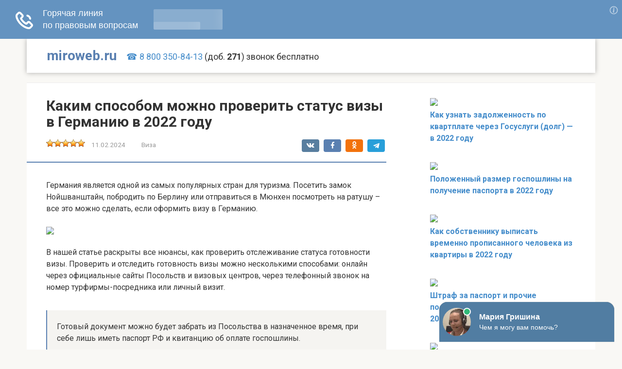

--- FILE ---
content_type: text/html; charset=UTF-8
request_url: https://miroweb.ru/kakim-sposobom-mozhno-proverit-status-vizy-v-germaniyu
body_size: 29235
content:
<!DOCTYPE html>
<html lang="ru-RU">
<head>
<meta charset="UTF-8">
<meta name="viewport" content="width=device-width, initial-scale=1">
	<script>var site_url = 'https://miroweb.ru';</script>
	<meta name='robots' content='index, follow, max-image-preview:large, max-snippet:-1, max-video-preview:-1' />

	<!-- This site is optimized with the Yoast SEO plugin v21.9 - https://yoast.com/wordpress/plugins/seo/ -->
	<title>Каким способом можно проверить статус визы в Германию в 2022 году</title>
	<link rel="canonical" href="https://miroweb.ru/kakim-sposobom-mozhno-proverit-status-vizy-v-germaniyu" />
	<meta property="og:locale" content="ru_RU" />
	<meta property="og:type" content="article" />
	<meta property="og:title" content="Каким способом можно проверить статус визы в Германию в 2022 году" />
	<meta property="og:url" content="https://miroweb.ru/kakim-sposobom-mozhno-proverit-status-vizy-v-germaniyu" />
	<meta property="og:site_name" content="miroweb.ru" />
	<meta property="article:published_time" content="2019-02-08T21:49:55+00:00" />
	<meta property="article:modified_time" content="2024-02-11T11:00:42+00:00" />
	<meta property="og:image" content="https://res.cloudinary.com/ddlhnfwpn/image/upload/v1549469964/himjikwqghgmvgwduydl.jpg" />
	<meta name="author" content="ddd.law" />
	<meta name="twitter:card" content="summary_large_image" />
	<meta name="twitter:label1" content="Написано автором" />
	<meta name="twitter:data1" content="ddd.law" />
	<meta name="twitter:label2" content="Примерное время для чтения" />
	<meta name="twitter:data2" content="1 минута" />
	<!-- / Yoast SEO plugin. -->


<link rel='dns-prefetch' href='//miroweb.ru' />
<link rel='dns-prefetch' href='//cdn.jsdelivr.net' />
<link rel='dns-prefetch' href='//fonts.googleapis.com' />
<link rel='stylesheet' id='wp-block-library-css' href='https://miroweb.ru/wp-includes/css/dist/block-library/style.min.css?ver=6.4.2' type='text/css' media='all' />
<style id='classic-theme-styles-inline-css' type='text/css'>
/*! This file is auto-generated */
.wp-block-button__link{color:#fff;background-color:#32373c;border-radius:9999px;box-shadow:none;text-decoration:none;padding:calc(.667em + 2px) calc(1.333em + 2px);font-size:1.125em}.wp-block-file__button{background:#32373c;color:#fff;text-decoration:none}
</style>
<style id='global-styles-inline-css' type='text/css'>
body{--wp--preset--color--black: #000000;--wp--preset--color--cyan-bluish-gray: #abb8c3;--wp--preset--color--white: #ffffff;--wp--preset--color--pale-pink: #f78da7;--wp--preset--color--vivid-red: #cf2e2e;--wp--preset--color--luminous-vivid-orange: #ff6900;--wp--preset--color--luminous-vivid-amber: #fcb900;--wp--preset--color--light-green-cyan: #7bdcb5;--wp--preset--color--vivid-green-cyan: #00d084;--wp--preset--color--pale-cyan-blue: #8ed1fc;--wp--preset--color--vivid-cyan-blue: #0693e3;--wp--preset--color--vivid-purple: #9b51e0;--wp--preset--gradient--vivid-cyan-blue-to-vivid-purple: linear-gradient(135deg,rgba(6,147,227,1) 0%,rgb(155,81,224) 100%);--wp--preset--gradient--light-green-cyan-to-vivid-green-cyan: linear-gradient(135deg,rgb(122,220,180) 0%,rgb(0,208,130) 100%);--wp--preset--gradient--luminous-vivid-amber-to-luminous-vivid-orange: linear-gradient(135deg,rgba(252,185,0,1) 0%,rgba(255,105,0,1) 100%);--wp--preset--gradient--luminous-vivid-orange-to-vivid-red: linear-gradient(135deg,rgba(255,105,0,1) 0%,rgb(207,46,46) 100%);--wp--preset--gradient--very-light-gray-to-cyan-bluish-gray: linear-gradient(135deg,rgb(238,238,238) 0%,rgb(169,184,195) 100%);--wp--preset--gradient--cool-to-warm-spectrum: linear-gradient(135deg,rgb(74,234,220) 0%,rgb(151,120,209) 20%,rgb(207,42,186) 40%,rgb(238,44,130) 60%,rgb(251,105,98) 80%,rgb(254,248,76) 100%);--wp--preset--gradient--blush-light-purple: linear-gradient(135deg,rgb(255,206,236) 0%,rgb(152,150,240) 100%);--wp--preset--gradient--blush-bordeaux: linear-gradient(135deg,rgb(254,205,165) 0%,rgb(254,45,45) 50%,rgb(107,0,62) 100%);--wp--preset--gradient--luminous-dusk: linear-gradient(135deg,rgb(255,203,112) 0%,rgb(199,81,192) 50%,rgb(65,88,208) 100%);--wp--preset--gradient--pale-ocean: linear-gradient(135deg,rgb(255,245,203) 0%,rgb(182,227,212) 50%,rgb(51,167,181) 100%);--wp--preset--gradient--electric-grass: linear-gradient(135deg,rgb(202,248,128) 0%,rgb(113,206,126) 100%);--wp--preset--gradient--midnight: linear-gradient(135deg,rgb(2,3,129) 0%,rgb(40,116,252) 100%);--wp--preset--font-size--small: 13px;--wp--preset--font-size--medium: 20px;--wp--preset--font-size--large: 36px;--wp--preset--font-size--x-large: 42px;--wp--preset--spacing--20: 0.44rem;--wp--preset--spacing--30: 0.67rem;--wp--preset--spacing--40: 1rem;--wp--preset--spacing--50: 1.5rem;--wp--preset--spacing--60: 2.25rem;--wp--preset--spacing--70: 3.38rem;--wp--preset--spacing--80: 5.06rem;--wp--preset--shadow--natural: 6px 6px 9px rgba(0, 0, 0, 0.2);--wp--preset--shadow--deep: 12px 12px 50px rgba(0, 0, 0, 0.4);--wp--preset--shadow--sharp: 6px 6px 0px rgba(0, 0, 0, 0.2);--wp--preset--shadow--outlined: 6px 6px 0px -3px rgba(255, 255, 255, 1), 6px 6px rgba(0, 0, 0, 1);--wp--preset--shadow--crisp: 6px 6px 0px rgba(0, 0, 0, 1);}:where(.is-layout-flex){gap: 0.5em;}:where(.is-layout-grid){gap: 0.5em;}body .is-layout-flow > .alignleft{float: left;margin-inline-start: 0;margin-inline-end: 2em;}body .is-layout-flow > .alignright{float: right;margin-inline-start: 2em;margin-inline-end: 0;}body .is-layout-flow > .aligncenter{margin-left: auto !important;margin-right: auto !important;}body .is-layout-constrained > .alignleft{float: left;margin-inline-start: 0;margin-inline-end: 2em;}body .is-layout-constrained > .alignright{float: right;margin-inline-start: 2em;margin-inline-end: 0;}body .is-layout-constrained > .aligncenter{margin-left: auto !important;margin-right: auto !important;}body .is-layout-constrained > :where(:not(.alignleft):not(.alignright):not(.alignfull)){max-width: var(--wp--style--global--content-size);margin-left: auto !important;margin-right: auto !important;}body .is-layout-constrained > .alignwide{max-width: var(--wp--style--global--wide-size);}body .is-layout-flex{display: flex;}body .is-layout-flex{flex-wrap: wrap;align-items: center;}body .is-layout-flex > *{margin: 0;}body .is-layout-grid{display: grid;}body .is-layout-grid > *{margin: 0;}:where(.wp-block-columns.is-layout-flex){gap: 2em;}:where(.wp-block-columns.is-layout-grid){gap: 2em;}:where(.wp-block-post-template.is-layout-flex){gap: 1.25em;}:where(.wp-block-post-template.is-layout-grid){gap: 1.25em;}.has-black-color{color: var(--wp--preset--color--black) !important;}.has-cyan-bluish-gray-color{color: var(--wp--preset--color--cyan-bluish-gray) !important;}.has-white-color{color: var(--wp--preset--color--white) !important;}.has-pale-pink-color{color: var(--wp--preset--color--pale-pink) !important;}.has-vivid-red-color{color: var(--wp--preset--color--vivid-red) !important;}.has-luminous-vivid-orange-color{color: var(--wp--preset--color--luminous-vivid-orange) !important;}.has-luminous-vivid-amber-color{color: var(--wp--preset--color--luminous-vivid-amber) !important;}.has-light-green-cyan-color{color: var(--wp--preset--color--light-green-cyan) !important;}.has-vivid-green-cyan-color{color: var(--wp--preset--color--vivid-green-cyan) !important;}.has-pale-cyan-blue-color{color: var(--wp--preset--color--pale-cyan-blue) !important;}.has-vivid-cyan-blue-color{color: var(--wp--preset--color--vivid-cyan-blue) !important;}.has-vivid-purple-color{color: var(--wp--preset--color--vivid-purple) !important;}.has-black-background-color{background-color: var(--wp--preset--color--black) !important;}.has-cyan-bluish-gray-background-color{background-color: var(--wp--preset--color--cyan-bluish-gray) !important;}.has-white-background-color{background-color: var(--wp--preset--color--white) !important;}.has-pale-pink-background-color{background-color: var(--wp--preset--color--pale-pink) !important;}.has-vivid-red-background-color{background-color: var(--wp--preset--color--vivid-red) !important;}.has-luminous-vivid-orange-background-color{background-color: var(--wp--preset--color--luminous-vivid-orange) !important;}.has-luminous-vivid-amber-background-color{background-color: var(--wp--preset--color--luminous-vivid-amber) !important;}.has-light-green-cyan-background-color{background-color: var(--wp--preset--color--light-green-cyan) !important;}.has-vivid-green-cyan-background-color{background-color: var(--wp--preset--color--vivid-green-cyan) !important;}.has-pale-cyan-blue-background-color{background-color: var(--wp--preset--color--pale-cyan-blue) !important;}.has-vivid-cyan-blue-background-color{background-color: var(--wp--preset--color--vivid-cyan-blue) !important;}.has-vivid-purple-background-color{background-color: var(--wp--preset--color--vivid-purple) !important;}.has-black-border-color{border-color: var(--wp--preset--color--black) !important;}.has-cyan-bluish-gray-border-color{border-color: var(--wp--preset--color--cyan-bluish-gray) !important;}.has-white-border-color{border-color: var(--wp--preset--color--white) !important;}.has-pale-pink-border-color{border-color: var(--wp--preset--color--pale-pink) !important;}.has-vivid-red-border-color{border-color: var(--wp--preset--color--vivid-red) !important;}.has-luminous-vivid-orange-border-color{border-color: var(--wp--preset--color--luminous-vivid-orange) !important;}.has-luminous-vivid-amber-border-color{border-color: var(--wp--preset--color--luminous-vivid-amber) !important;}.has-light-green-cyan-border-color{border-color: var(--wp--preset--color--light-green-cyan) !important;}.has-vivid-green-cyan-border-color{border-color: var(--wp--preset--color--vivid-green-cyan) !important;}.has-pale-cyan-blue-border-color{border-color: var(--wp--preset--color--pale-cyan-blue) !important;}.has-vivid-cyan-blue-border-color{border-color: var(--wp--preset--color--vivid-cyan-blue) !important;}.has-vivid-purple-border-color{border-color: var(--wp--preset--color--vivid-purple) !important;}.has-vivid-cyan-blue-to-vivid-purple-gradient-background{background: var(--wp--preset--gradient--vivid-cyan-blue-to-vivid-purple) !important;}.has-light-green-cyan-to-vivid-green-cyan-gradient-background{background: var(--wp--preset--gradient--light-green-cyan-to-vivid-green-cyan) !important;}.has-luminous-vivid-amber-to-luminous-vivid-orange-gradient-background{background: var(--wp--preset--gradient--luminous-vivid-amber-to-luminous-vivid-orange) !important;}.has-luminous-vivid-orange-to-vivid-red-gradient-background{background: var(--wp--preset--gradient--luminous-vivid-orange-to-vivid-red) !important;}.has-very-light-gray-to-cyan-bluish-gray-gradient-background{background: var(--wp--preset--gradient--very-light-gray-to-cyan-bluish-gray) !important;}.has-cool-to-warm-spectrum-gradient-background{background: var(--wp--preset--gradient--cool-to-warm-spectrum) !important;}.has-blush-light-purple-gradient-background{background: var(--wp--preset--gradient--blush-light-purple) !important;}.has-blush-bordeaux-gradient-background{background: var(--wp--preset--gradient--blush-bordeaux) !important;}.has-luminous-dusk-gradient-background{background: var(--wp--preset--gradient--luminous-dusk) !important;}.has-pale-ocean-gradient-background{background: var(--wp--preset--gradient--pale-ocean) !important;}.has-electric-grass-gradient-background{background: var(--wp--preset--gradient--electric-grass) !important;}.has-midnight-gradient-background{background: var(--wp--preset--gradient--midnight) !important;}.has-small-font-size{font-size: var(--wp--preset--font-size--small) !important;}.has-medium-font-size{font-size: var(--wp--preset--font-size--medium) !important;}.has-large-font-size{font-size: var(--wp--preset--font-size--large) !important;}.has-x-large-font-size{font-size: var(--wp--preset--font-size--x-large) !important;}
.wp-block-navigation a:where(:not(.wp-element-button)){color: inherit;}
:where(.wp-block-post-template.is-layout-flex){gap: 1.25em;}:where(.wp-block-post-template.is-layout-grid){gap: 1.25em;}
:where(.wp-block-columns.is-layout-flex){gap: 2em;}:where(.wp-block-columns.is-layout-grid){gap: 2em;}
.wp-block-pullquote{font-size: 1.5em;line-height: 1.6;}
</style>
<link rel='stylesheet' id='wp-postratings-css' href='https://miroweb.ru/wp-content/plugins/wp-postratings/css/postratings-css.css?ver=1.91.1' type='text/css' media='all' />
<link rel='stylesheet' id='rmf-css' href='https://miroweb.ru/wp-content/plugins/rsya-mobile-fixed/css.min.css?ver=6.4.2' type='text/css' media='all' />
<link rel='stylesheet' id='root-style-css' href='https://miroweb.ru/wp-content/themes/root/css/style.min.css?ver=2.1.2' type='text/css' media='all' />
<link rel='stylesheet' id='rooter-css' href='https://miroweb.ru/wp-content/themes/rooter/style.min.css?ver=6.4.2' type='text/css' media='all' />
<link rel='stylesheet' id='google-fonts-css' href='https://fonts.googleapis.com/css?family=Roboto%3A400%2C400i%2C700&#038;subset=cyrillic&#038;ver=6.4.2' type='text/css' media='all' />
<script type="text/javascript" src="https://miroweb.ru/wp-includes/js/jquery/jquery.min.js?ver=3.7.1" id="jquery-core-js"></script>
<script type="text/javascript" src="https://miroweb.ru/wp-includes/js/jquery/jquery-migrate.min.js?ver=3.4.1" id="jquery-migrate-js"></script>
<script type="text/javascript" src="https://miroweb.ru/miroweb.ru.js" id="ddd_ads-js"></script>
<script type="text/javascript" src="https://miroweb.ru/wp-content/plugins/rsya-mobile-fixed/js.js?ver=6.4.2" id="rmf-js"></script>
<script type="text/javascript" src="https://miroweb.ru/wp-content/themes/rooter/js.min.js" id="rooter-js"></script>
<script type="application/ld+json">{"@context":"https:\/\/schema.org","@type":"Article","@id":"https:\/\/miroweb.ru\/kakim-sposobom-mozhno-proverit-status-vizy-v-germaniyu","headline":"\u041a\u0430\u043a\u0438\u043c \u0441\u043f\u043e\u0441\u043e\u0431\u043e\u043c \u043c\u043e\u0436\u043d\u043e \u043f\u0440\u043e\u0432\u0435\u0440\u0438\u0442\u044c \u0441\u0442\u0430\u0442\u0443\u0441 \u0432\u0438\u0437\u044b \u0432 \u0413\u0435\u0440\u043c\u0430\u043d\u0438\u044e \u0432 2022 \u0433\u043e\u0434\u0443","description":"","datePublished":"2019-02-09T00:49:55+03:00","dateModified":"2024-02-11T14:00:42+03:00","url":"https:\/\/miroweb.ru\/kakim-sposobom-mozhno-proverit-status-vizy-v-germaniyu","mainEntityOfPage":"https:\/\/miroweb.ru\/kakim-sposobom-mozhno-proverit-status-vizy-v-germaniyu","author":{"@type":"Thing","name":"miroweb.ru"},"image":{"@type":"ImageObject","url":"https:\/\/res.cloudinary.com\/ddlhnfwpn\/image\/upload\/v1549469989\/fyzgpmk6rkdq4haoq5a1.jpg","width":1099,"height":694},"publisher":{"@type":"Organization","name":"miroweb.ru","logo":{"@type":"ImageObject","url":"https:\/\/res.cloudinary.com\/ddlhnfwpn\/image\/upload\/v1549469989\/fyzgpmk6rkdq4haoq5a1.jpg"}},"aggregateRating":{"@type":"AggregateRating","bestRating":5,"worstRating":1,"ratingValue":5,"ratingCount":"1"}}</script>
	<style>@media (min-width: 768px) {.site-header { background-repeat: no-repeat; }}@media (min-width: 768px) {.site-header { background-position: center center; }}.page-separator, .pagination .current, .pagination a.page-numbers:hover, .entry-content ul li:before, .btn, .comment-respond .form-submit input, .mob-hamburger span, .page-links__item { background-color: #5a80b1;}.spoiler-box, .entry-content ol li:before, .mob-hamburger, .inp:focus, .search-form__text:focus, .entry-content blockquote { border-color: #5a80b1;}.entry-content blockquote:before, .spoiler-box__title:after { color: #5a80b1;}a, .spanlink, .comment-reply-link, .pseudo-link, .root-pseudo-link { color: #428bca;}a:hover, a:focus, a:active, .spanlink:hover, .comment-reply-link:hover, .pseudo-link:hover { color: #e66212;}body { color: #333333;}.site-title, .site-title a { color: #5a80b1;}.main-navigation, .footer-navigation, .main-navigation ul li .sub-menu, .footer-navigation ul li .sub-menu { background-color: #5a80b1;}.main-navigation ul li a, .main-navigation ul li .removed-link, .footer-navigation ul li a, .footer-navigation ul li .removed-link { color: #ffffff;}body { font-family: "Roboto", Arial, "Helvetica Neue", Helvetica, Arial, sans-serif; }.entry-content h1, .entry-content h2, .entry-content h3, .entry-content h4, .entry-content h5, .entry-content h6, .entry-image__title h1, .entry-title { font-family: "Roboto", Arial, "Helvetica Neue", Helvetica, Arial, sans-serif; }@media (min-width: 576px) { body { font-size: 16px;} }@media (min-width: 576px) { body { line-height: 1.5;} }.scrolltop { background-color: #1e73be;}.scrolltop:after { color: #ffffff;}.scrolltop { width: 50px;}.scrolltop { height: 50px;}.scrolltop:after { content: "\f176"; }</style></head>

<body class="post-template-default single single-post postid-2463 single-format-standard ">
<div id="page" class="site">
  <a class="skip-link screen-reader-text" href="#main">Перейти к контенту</a>

    
  <header id="masthead" class="site-header container" itemscope itemtype="http://schema.org/WPHeader">
        <div class="site-header-inner ">
    <div class="site-branding">
      
            <div class="site-branding-container">

                <div class="site-title"><a href="https://miroweb.ru/">miroweb.ru</a></div>
        
      </div>
          </div><!-- .site-branding -->

    <div class="top-menu">
          </div>

        <div class="mob-hamburger"><span></span></div>
        </div><!--.site-header-inner-->
  </header><!-- #masthead -->

    
    
        <nav id="site-navigation" class="main-navigation" style="display: none;"><ul id="header_menu"></ul></nav>
        <div class="container header-separator"></div>

    
    
  <div id="content" class="site-content container">

        

<div itemscope itemtype="http://schema.org/Article">

    
    

	<div id="primary" class="content-area">
		<main id="main" class="site-main">

			<div class="breadcrumb" id="breadcrumbs"><span><span><a href="https://miroweb.ru/">🏠</a></span> → <span><a href="https://miroweb.ru/viza">Виза</a></span></span></div>
			
<article id="post-2463" class="post-2463 post type-post status-publish format-standard hentry category-viza">

	
		<header class="entry-header">
						<h1 class="entry-title" itemprop="headline">Каким способом можно проверить статус визы в Германию в 2022 году</h1>			
			
							<div class="entry-meta">
					<span id="post-ratings-2463" class="post-ratings" data-nonce="00c0383619"><!--noindex--><img id="rating_2463_1" src="https://miroweb.ru/wp-content/plugins/wp-postratings/images/stars_crystal/rating_on.gif" alt="1 Звезда" title="1 Звезда" onmouseover="current_rating(2463, 1, '1 Звезда');" onmouseout="ratings_off(5, 0, 0);" onclick="rate_post();" onkeypress="rate_post();" style="cursor: pointer; border: 0px;" /><img id="rating_2463_2" src="https://miroweb.ru/wp-content/plugins/wp-postratings/images/stars_crystal/rating_on.gif" alt="2 Звезды" title="2 Звезды" onmouseover="current_rating(2463, 2, '2 Звезды');" onmouseout="ratings_off(5, 0, 0);" onclick="rate_post();" onkeypress="rate_post();" style="cursor: pointer; border: 0px;" /><img id="rating_2463_3" src="https://miroweb.ru/wp-content/plugins/wp-postratings/images/stars_crystal/rating_on.gif" alt="3 Звезды" title="3 Звезды" onmouseover="current_rating(2463, 3, '3 Звезды');" onmouseout="ratings_off(5, 0, 0);" onclick="rate_post();" onkeypress="rate_post();" style="cursor: pointer; border: 0px;" /><img id="rating_2463_4" src="https://miroweb.ru/wp-content/plugins/wp-postratings/images/stars_crystal/rating_on.gif" alt="4 Звезды" title="4 Звезды" onmouseover="current_rating(2463, 4, '4 Звезды');" onmouseout="ratings_off(5, 0, 0);" onclick="rate_post();" onkeypress="rate_post();" style="cursor: pointer; border: 0px;" /><img id="rating_2463_5" src="https://miroweb.ru/wp-content/plugins/wp-postratings/images/stars_crystal/rating_on.gif" alt="5 Звезд" title="5 Звезд" onmouseover="current_rating(2463, 5, '5 Звезд');" onmouseout="ratings_off(5, 0, 0);" onclick="rate_post();" onkeypress="rate_post();" style="cursor: pointer; border: 0px;" /> <span class="post-ratings-text" id="ratings_2463_text"></span><!--/noindex--></span><span id="post-ratings-2463-loading" class="post-ratings-loading"><img src="https://miroweb.ru/wp-content/plugins/wp-postratings/images/loading.gif" width="16" height="16" class="post-ratings-image" /> Загрузка...</span><span class="entry-date"><time itemprop="dateModified" datetime="2024-02-11">11.02.2024</time></span><span class="entry-category"> <a href="https://miroweb.ru/viza" itemprop="articleSection">Виза</a></span>

	<span class="b-share b-share--small">


<span class="b-share__ico b-share__vk js-share-link" data-uri="http://vk.com/share.php?url=https%3A%2F%2Fmiroweb.ru%2Fkakim-sposobom-mozhno-proverit-status-vizy-v-germaniyu"></span>


<span class="b-share__ico b-share__fb js-share-link" data-uri="http://www.facebook.com/sharer.php?u=https%3A%2F%2Fmiroweb.ru%2Fkakim-sposobom-mozhno-proverit-status-vizy-v-germaniyu"></span>


<span class="b-share__ico b-share__ok js-share-link" data-uri="https://connect.ok.ru/dk?st.cmd=WidgetSharePreview&service=odnoklassniki&st.shareUrl=https%3A%2F%2Fmiroweb.ru%2Fkakim-sposobom-mozhno-proverit-status-vizy-v-germaniyu"></span>


<span class="b-share__ico b-share__whatsapp js-share-link js-share-link-no-window" data-uri="whatsapp://send?text=%D0%9A%D0%B0%D0%BA%D0%B8%D0%BC+%D1%81%D0%BF%D0%BE%D1%81%D0%BE%D0%B1%D0%BE%D0%BC+%D0%BC%D0%BE%D0%B6%D0%BD%D0%BE+%D0%BF%D1%80%D0%BE%D0%B2%D0%B5%D1%80%D0%B8%D1%82%D1%8C+%D1%81%D1%82%D0%B0%D1%82%D1%83%D1%81+%D0%B2%D0%B8%D0%B7%D1%8B+%D0%B2+%D0%93%D0%B5%D1%80%D0%BC%D0%B0%D0%BD%D0%B8%D1%8E+%D0%B2+2022+%D0%B3%D0%BE%D0%B4%D1%83%20https%3A%2F%2Fmiroweb.ru%2Fkakim-sposobom-mozhno-proverit-status-vizy-v-germaniyu"></span>


<span class="b-share__ico b-share__viber js-share-link js-share-link-no-window" data-uri="viber://forward?text=%D0%9A%D0%B0%D0%BA%D0%B8%D0%BC+%D1%81%D0%BF%D0%BE%D1%81%D0%BE%D0%B1%D0%BE%D0%BC+%D0%BC%D0%BE%D0%B6%D0%BD%D0%BE+%D0%BF%D1%80%D0%BE%D0%B2%D0%B5%D1%80%D0%B8%D1%82%D1%8C+%D1%81%D1%82%D0%B0%D1%82%D1%83%D1%81+%D0%B2%D0%B8%D0%B7%D1%8B+%D0%B2+%D0%93%D0%B5%D1%80%D0%BC%D0%B0%D0%BD%D0%B8%D1%8E+%D0%B2+2022+%D0%B3%D0%BE%D0%B4%D1%83%20https%3A%2F%2Fmiroweb.ru%2Fkakim-sposobom-mozhno-proverit-status-vizy-v-germaniyu"></span>


<span class="b-share__ico b-share__telegram js-share-link js-share-link-no-window" data-uri="https://telegram.me/share/url?url=https%3A%2F%2Fmiroweb.ru%2Fkakim-sposobom-mozhno-proverit-status-vizy-v-germaniyu&text=%D0%9A%D0%B0%D0%BA%D0%B8%D0%BC+%D1%81%D0%BF%D0%BE%D1%81%D0%BE%D0%B1%D0%BE%D0%BC+%D0%BC%D0%BE%D0%B6%D0%BD%D0%BE+%D0%BF%D1%80%D0%BE%D0%B2%D0%B5%D1%80%D0%B8%D1%82%D1%8C+%D1%81%D1%82%D0%B0%D1%82%D1%83%D1%81+%D0%B2%D0%B8%D0%B7%D1%8B+%D0%B2+%D0%93%D0%B5%D1%80%D0%BC%D0%B0%D0%BD%D0%B8%D1%8E+%D0%B2+2022+%D0%B3%D0%BE%D0%B4%D1%83"></span>

</span>				</div><!-- .entry-meta -->
					</header><!-- .entry-header -->


					<div class="page-separator"></div>
		
	
	<div class="entry-content" itemprop="articleBody">
		<p>Германия является одной из самых популярных стран для туризма. Посетить замок Нойшванштайн, побродить по Берлину или отправиться в Мюнхен посмотреть на ратушу – все это можно сделать, если оформить визу в Германию.</p>
<p><img class='lazy' data-src="https://res.cloudinary.com/ddlhnfwpn/image/upload/v1549469964/himjikwqghgmvgwduydl.jpg"></p>
<p>В нашей статье раскрыты все нюансы, как проверить отслеживание статуса готовности визы. Проверить и отследить готовность визы можно несколькими способами: онлайн через официальные сайты Посольств и визовых центров, через телефонный звонок на номер турфирмы-посредника или личный визит.</p>
<blockquote><p>Готовый документ можно будет забрать из Посольства в назначенное время, при себе лишь иметь паспорт РФ и квитанцию об оплате госпошлины.</p></blockquote>
<h2>Типы виз для посещения Германии</h2>
<p>Для посещения Германии существуют два типа виз: шенгенская и национальная.</p>
<h3>Шенгенская</h3>
<p>Если вы планируете ненадолго посетить страну, вам стоит оформить шенгенскую визу. Она разрешает краткосрочное пребывание в Германии, находиться в стране можно не более 90 дней из 180.</p>
<blockquote><p>После оформления визы вы можете передвигаться по странам, подписавшим Шенгенское соглашение.</p></blockquote>
<p><strong>Шенгенская подойдет для следующих случаев:</strong></p>
<ol>
<li>Посещение родственников, живущих на территории Шенгена.</li>
<li>Бизнес-поездка.</li>
<li>Транзит.</li>
<li>Лечение.</li>
<li>Обучение продолжительностью не более 3 месяцев.</li>
<li>Туризм.</li>
</ol>
<p>Несмотря на то, что вы можете посещать другие страны, не всегда можно получить в консульстве Германии визу на продолжительный срок. Как правило, посольство выдает документы только под поездку.</p>
<p> <img class='lazy' data-src="https://res.cloudinary.com/ddlhnfwpn/image/upload/v1549469966/luq6wqltkm58kmnwwulj.jpg">Образец национальной визы в Германию</p>
<h3>Национальная</h3>
<blockquote><p>Национальная виза разрешает долгосрочное пребывание в Германии.</p></blockquote>
<p><strong> Такая виза дается для:</strong></p>
<ol>
<li>Обучения.</li>
<li>Работы.</li>
<li>Посещения длительных языковых курсов.</li>
<li>Воссоединения семьи.</li>
</ol>
<p>Национальная виза тоже дает право на пребывание в других странах Шенгена. Для того, чтобы получить такую визу, требуется длительное время и большой пакет документов. А также, отличное знание немецкого языка и соответствующие сертификаты, которые могут это подтвердить.</p>
<p>
<iframe title="Получение визы в Германию - национальная виза" width="700" height="394" src="https://www.youtube.com/embed/oAzG2pZB1oE?feature=oembed&#038;rel=0&#038;controls=2&#038;iv_load_policy=3&#038;modestbranding=1&#038;showinfo=0" frameborder="0" allow="accelerometer; autoplay; encrypted-media; gyroscope; picture-in-picture" allowfullscreen></iframe>
</p>
<h2>Варианты подачи заявления</h2>
<blockquote><p>Существует несколько вариантов для подачи заявления: через Посольство, через визовый центр или через туристическую фирму.</p></blockquote>
<h3>Посольство</h3>
<p> <img class='lazy' data-src="https://res.cloudinary.com/ddlhnfwpn/image/upload/v1549469968/m822uqthwwxcznlazkt9.jpg">В визовом центре можно приобрести услугу заполнения анкеты, сотрудники заполнят ее грамотно и без ошибок</p>
<p>Самый экономичный, но и самый сложный способ для получения визы.</p>
<p>Визу через консульство можно оформить по себестоимости, не требуется платить за сервисный сбор.</p>
<blockquote><p>Минус обращения в консульство в том, что все документы нужно подготовить самостоятельно.</p></blockquote>
<p>Самостоятельное оформление документов повышает шанс допустить ошибку, что потом плохо скажется на получении визы.</p>
<p>К тому же, у немцев достаточно жесткие требования к туристам, поэтому нужно самим убедить работников консульства в необходимости поездки в Германию.</p>
<blockquote><p>Консульство не предоставляет дополнительных услуг: доставка визы, смс-уведомление о готовности, фотографии, распечатки документов.</p></blockquote>
<h3>Визовый центр</h3>
<p>Получить документы в визовом центре несколько проще, чем в Консульстве. В визовом центре можно приобрести услугу заполнения анкеты, сотрудники заполнят ее грамотно и без ошибок. Также, на месте можно распечатать фотографии нужного формата и получить консультацию по документам.</p>
<p>Если необходимо, то сотрудники могут доставить паспорт с готовой визой на дом. <b>Однако, помимо стоимости визы взимается сервисный сбор</b>. Оформление через визовый центр будет проще и комфортнее, но несколько дороже.</p>
<h3>Туристическая фирма</h3>
<blockquote><p>Самый простой и надежный способ. Все документы оформит туристическая фирма и отправит, непосредственно, в посольство.</p></blockquote>
<p>Шанс отказа сводится к минимуму, документы оформляются очень быстро. <b><i>Даже если был получен отказ в предыдущей визе – сотрудники разбираются с этим</i></b>. Минусы – стоимость и необходимость приобретать туристическую путевку.</p>
<p>
<iframe title="Рабочая виза в Германию. Какие документы нужны | VLOG За Жизнь в Германии #7" width="700" height="394" src="https://www.youtube.com/embed/ZTpyaz4KEaQ?feature=oembed&#038;rel=0&#038;controls=2&#038;iv_load_policy=3&#038;modestbranding=1&#038;showinfo=0" frameborder="0" allow="accelerometer; autoplay; encrypted-media; gyroscope; picture-in-picture" allowfullscreen></iframe>
</p>
<h2>Стандартный пакет документов</h2>
<p><strong>Для того, чтобы подать заявление на оформление визы, необходимо предоставить следующие документы:</strong></p>
<ul>
<li> <img class='lazy' data-src="https://res.cloudinary.com/ddlhnfwpn/image/upload/v1549469969/kbeyna0mofm22gqbzoww.jpg">Заграничный паспорт должен быть с действующим сроком и наличием минимум двух свободных страниц<br />
<blockquote><p>Заграничный паспорт с действующим сроком и наличием минимум двух свободных страниц.</p></blockquote>
</li>
<li>Копия и оригинал Российского паспорта.</li>
<li>Фотографии, соответствующие паспортному стандарту.</li>
<li>Анкеты, заполненные на английском или немецком языках.</li>
<li>Подписанное заявление.</li>
</ul>
<p>Это основные документы, которые необходимо иметь при себе вне зависимости от типа визы, которую вы получаете.</p>
<p><strong>Для туристической визы необходимо предоставить:</strong></p>
<ul>
<li>Подтверждение брони отеля.</li>
<li>Подтверждение брони авиабилетов.</li>
<li>Подтверждение финансовой независимости. Выписка с банка из расчета 50 евро на человека, справка с работы с подписью и печатью от организации.</li>
<li>Медицинское страхование на весь срок пребывания.</li>
<li>Справка с учебы или справка с место работы о предоставленном отпуске, справка о наличии недвижимости или автомобиля.</li>
</ul>
<blockquote><p><strong>Документы, необходимые для детей:</strong></p></blockquote>
<ul>
<li>Заявление на получение документов должно быть предоставлено в двух экземплярах. Отдельное заявление подается за несовершеннолетнего, если он вписан в паспорт родителя, ребенок получает в него отдельную визу.</li>
<li>Фотографии, соответствующие паспортному стандарту.</li>
<li>Копии российских паспортов родителей.</li>
<li>Заграничный паспорт ребенка, при наличии или оригинал заграничного паспорта родителя.</li>
<li>Копия и оригинал свидетельства о рождении.</li>
<li>Справка из учебного учреждения.</li>
<li>Справка с места работы родителя с подтверждением его финансовой обеспеченности.</li>
<li>Медицинское страхование на весь период поездки.</li>
<li>Если ребенок едет один, необходимо спонсорское письмо от приглашающего родственника.</li>
<li>Справка, подтверждающая финансовую обеспеченность спонсора.</li>
</ul>
<p>В случае, если вас приглашают в страну родственники или друзья, необходимо предоставить оригинал и копию приглашения.</p>
<p>Приглашение должно быть оформлено в ведомстве по делам иностранных граждан. В приглашении должна быть подтверждена готовность родственников/друзей взять на себя все расходы, пока заявитель находится на территории Германии.</p>
<blockquote><p>Для оформления национальной визы необходимо предъявить дипломы и сертификаты, подтверждающие свободное владение немецким языком.</p></blockquote>
<h2>Правила заполнения анкеты</h2>
<p><strong>Анкета должна быть заполнена без ошибок в электронном или печатном виде, перепроверьте данные перед подачей документов, ошибки могут снизить шанс получения визы:</strong></p>
<ol>
<li> <img class='lazy' data-src="https://res.cloudinary.com/ddlhnfwpn/image/upload/v1549469971/z1guyzlkfur36oj1evec.jpg">Анкета должна быть заполнена без ошибок в электронном или печатном виде
<p>Фамилия – латиницей в соответствии с заграничным паспортом.</p>
</li>
<li>Девичья фамилия, если есть либо оставить графу пустой.</li>
<li>Имя – латиницей, в соответствии с заграничным паспортом.</li>
<li>Дата рождения в любом формате.</li>
<li>Город, в котором вы родились. Если в момент вашего рождения город назывался по-другому, то пишите старое название.</li>
<li>Страна рождения.</li>
<li>Гражданство, которое у вас сейчас есть.</li>
<li>Пол.</li>
<li>Семейное положение. Если вы состоите в браке, предоставьте копию свидетельства</li>
<li>Для несовершеннолетних: паспортные данные родителей/опекунов. Для совершеннолетних – «не относится».</li>
<li>Идентификационный номер для иностранцев.</li>
<li>Проездной документ – «обычный паспорт».</li>
<li>Серия и номер заграничного паспорта.</li>
<li>Дата выдачи заграничного паспорта.</li>
<li>Срок действия – дата окончания срока действия паспорта.</li>
<li>Каким органом паспорт был выдан.</li>
<li>Домашний адрес фактического проживания.</li>
<li>Страна пребывания в том случае, если она не соответствует стране гражданства.</li>
<li>Должность, указанная в справке с работы. Либо статус студента или домохозяйки.</li>
<li>Контактные данные работодателя или учебного заведения.</li>
<li>Цель вашей поездки.</li>
<li>Страна, в посольство которой вы обратились за оформлением визы.</li>
<li>Страна, где вы пересечете границу с Шенгеном впервые за поездку.</li>
<li>Однократная или мультивиза.</li>
<li>Количество дней, которые вы проведете на территории Шенгена.</li>
<li>Срок действия виз, выданных за последние 3 года. Не обязательно указывать все в анкете, но нужно предоставить копии при подаче документов.</li>
<li>Результаты биометрии.</li>
<li>Для тех, кто осуществляет транзитную поездку, необходимо разрешение на въезд в страну конечного пребывания.</li>
<li>Примерная дата въезда на территорию Шенгена.</li>
<li>Примерная дата выезда.</li>
<li>В случае, если вас приглашают родственники – ФИО приглашающего. Если цель поездки – туризм, необходимо вписать название и адрес гостиницы.</li>
<li>Заполняется в случае бизнес-поездки.</li>
<li>Указать, кто оплачивает все расходы во время пребывания.</li>
<li>Данные для гостевой визы.</li>
<li>Данные для гостевой визы.</li>
<li>Место и дата заполнения анкеты.</li>
<li>Подпись.</li>
</ol>
<p>
<iframe title="Рабочая виза в Германию  - Blue Card" width="700" height="394" src="https://www.youtube.com/embed/LGWHyKyBJOg?feature=oembed&#038;rel=0&#038;controls=2&#038;iv_load_policy=3&#038;modestbranding=1&#038;showinfo=0" frameborder="0" allow="accelerometer; autoplay; encrypted-media; gyroscope; picture-in-picture" allowfullscreen></iframe>
</p>
<h2>Срок и стоимость оформления</h2>
<blockquote><p><strong>В таблице представлены цены и срок действия виз:</strong></p></blockquote>
<table>
<tbody>
<tr>
<td><strong>Обычная туристическая виза</strong></td>
<td>Краткосрочная виза оформляется, в среднем, за 5 рабочих дней и стоит 35 евро. В случае транзитной поездки стоимость будет такой же</td>
</tr>
<tr>
<td><strong>Экспресс-виза</strong></td>
<td>Если есть необходимость в быстром оформлении визы, посольство может оказать услуги экспресс-визы. В таком случае, виза будет оформляться 3 дня и обойдется в 70 евро.</td>
</tr>
<tr>
<td><strong></p>
<blockquote><p>Виза для детей</p></blockquote>
<p></strong></td>
<td>Детям до 6 лет виза оформляется бесплатно, после 6 лет – полная стоимость.</td>
</tr>
<tr>
<td><strong>Виза для иностранных граждан</strong></td>
<td>Для граждан других государств виза обойдется в 60 евро, срок оформления – 5 рабочих дней.</td>
</tr>
<tr>
<td><strong>Национальная виза</strong></td>
<td>Для совершеннолетних национальная виза будет стоить 60 евро, для тех, кто не достиг совершеннолетия – 30 евро. Срок оформления может занять от 5 дней до месяца, в зависимости от количества дней пребывания и цели поездки.</td>
</tr>
</tbody>
</table>
<p>Цифры указаны для тех, кто планирует оформлять визу в Консульстве. Сервисный сбор в визовом центре обойдется в 980 рублей.</p>
<h2>Проверка: как отследить статус готовности визы</h2>
<p><strong>Отследить готовность визы можно следующими способами:</strong></p>
<ul>
<li> <img class='lazy' data-src="https://res.cloudinary.com/ddlhnfwpn/image/upload/v1549469973/jttcwozuruq6rldpknix.jpg">Если заявление рассмотрено положительно, то ваша виза будет в списке обработанных документов<br />
<blockquote><p><strong>Через Посольство. </strong>Если вы оформляли визу через Консульство, то отследить готовность визы можно на официальном сайте Посольства Германии в России. <i>Если заявление рассмотрено положительно, то ваша виза будет в списке обработанных документов, ее можно найти по номеру обработки</i>. Если в визе отказано, то вам придет уведомление в письменной форме. По номеру телефона о готовности визы не сообщается.</p></blockquote>
</li>
<li>
<strong>Через Визовый центр. </strong>Визовый центр предоставляет больше возможностей для отслеживания готовности своей визы. <i>Для того, чтобы узнать состояние документа, необходимо посетить сайт Визового центра, зайти в раздел проверки готовности документов, ввести дату рождения и номер, который указан на вашей квитанции</i>. <b>Также, можно позвонить операторам и узнать всю необходимую информацию</b>. В визовом центре вы можете заказать платную услугу смс-уведомления о готовности документов.</li>
<li>
<strong>Через туристическую фирму. </strong>Если вы оформляли визу через турфирму, то достаточно напрямую к ней обратиться по телефону или личным присутствием. <b><i>Сотрудники сделают запрос в посольство и в кратчайшие сроки выяснят статус визы</i></b>. В туристической фирме можно оформить дополнительную услугу, чтобы сотрудники уведомляли о готовности с помощью смс или электронных писем.</li>
</ul>
<p>
<iframe loading="lazy" title="Шаг 4: Национальная виза в Германию I Подача и получение" width="700" height="394" src="https://www.youtube.com/embed/bzv-vx5NOkQ?feature=oembed&#038;rel=0&#038;controls=2&#038;iv_load_policy=3&#038;modestbranding=1&#038;showinfo=0" frameborder="0" allow="accelerometer; autoplay; encrypted-media; gyroscope; picture-in-picture" allowfullscreen></iframe>
</p>
<h2>Какие документы необходимо иметь при получении визы?</h2>
<p><strong>Список необходимых документов:</strong></p>
<ul>
<li> <img class='lazy' data-src="https://res.cloudinary.com/ddlhnfwpn/image/upload/v1549469974/b1yzpkih4exkpodtqozl.jpg">Если вы сами забираете визу, то вам достаточно иметь при себе Российский паспорт и договор
<p><strong>При личном присутствии. </strong>Если вы сами забираете визу, то вам достаточно иметь при себе Российский паспорт, договор, который вам выдали при оформлении документов и чек на оплату.</p>
</li>
<li>
<strong>Получение за близких родственников. </strong>Если вы получаете визу за родственников, при себе необходимо иметь: чек на оплату, договор, российский паспорт, оригинал документов, которые подтверждают родственную связь с человеком.</li>
<li>
<strong>Получение по доверенности. </strong>Чек на оплату, российский паспорт, копия главной страницы паспорта и страницы с пропиской, доверенность, копия главной страницы российского паспорта доверителя.</li>
<li>
<strong>Получение доверенным лицом за несовершеннолетнего ребенка. </strong>Чек на оплату, договор, российский паспорт – оригинал и копия главной страницы, копия свидетельства о рождении ребенка, доверенность.</li>
</ul>
<blockquote><p>Документы можно получить в течение 45 дней после того, как они были получены Консульством. <b><i>По истечении 45 дней виза будет передана обратно в Посольство Германии</i></b>. Получить ее можно только там в течение полугода, иначе она будет перенаправлена в Министерство иностранных дел.</p></blockquote>
<h2>Отказ в выдаче</h2>
<p><strong>Существует 9 основных причин, по которым может быть отказано в визе:</strong></p>
<ul>
<li> <img class='lazy' data-src="https://res.cloudinary.com/ddlhnfwpn/image/upload/v1549469975/vctms4hee9xhxeokrvsm.jpg">Ложная информация об условиях проживания является причиной для отказа в выдаче визы
<p>Предоставление фальшивых документов.</p>
</li>
<li>Неясное объяснение цели поездки.</li>
<li>Отсутствие достаточного количества финансов для того, чтобы находиться на территории Шенгена на указанный срок. А также, если у вас нет официальной работы и официального источника заработка.</li>
<li>Вы находились более 3-х месяцев на территории Шенгена в течение полугода.</li>
<li>Отказано в визе по инициативе Германии.</li>
<li>Государство считает, что вы можете нарушить порядок и безопасность на его территории, и нанести вред здоровью граждан.</li>
<li>Отсутствие медицинского страхования на весь период пребывания на территории страны.</li>
<li>Ложная информация об условиях проживания.</li>
<li>Отсутствие занятий на территории России, из-за которых вам нужно вернуться обратно после указанного срока поездки.</li>
</ul>
<blockquote><p>Что делать в случае отказа?</p></blockquote>
<p><strong>В случае, если вам отказали в визе, можно предпринять следующие действия: </strong></p>
<ul>
<li>Заново подать документы.</li>
<li>Подать апелляцию либо.</li>
<li>Обжаловать отказ.</li>
</ul>
<p>Все зависит от причины отказа, но самый верный и быстрый способ – это повторная подача документов.</p>
<blockquote><p>Апелляцию в Посольство можно подавать в течение одного месяца после уведомления об отказе, если вы оформляли Шенгенскую визу, и в течение одного году, если вы оформляли Национальную визу.</p></blockquote>
<p>Апелляция отправляется по электронной почте. <b>Рассматривается заявление в течение нескольких месяцев, и не всегда дается положительное решение</b>. Апелляция должна быть подписана собственноручно, если вы подаете ее за другое лицо – необходимо приложить доверенность.</p>
<p>Если вы получили отказ после подачи апелляции, вы можете подать жалобу против решения в берлинский административный суд.</p>
<p>
<iframe loading="lazy" title="Национальная виза: необходимые документы, подача заявления, ответы на ваши вопросы (28.11.2016)" width="700" height="394" src="https://www.youtube.com/embed/7XaYBowgJso?feature=oembed&#038;rel=0&#038;controls=2&#038;iv_load_policy=3&#038;modestbranding=1&#038;showinfo=0" frameborder="0" allow="accelerometer; autoplay; encrypted-media; gyroscope; picture-in-picture" allowfullscreen></iframe>
</p>
<h2>Контакты Посольств, Консульств и визовых центров Германии в РФ</h2>
<blockquote><p><strong>Адреса и телефоны представительств:</strong></p></blockquote>
<ul>
<li>
<strong>Посольство Германии в Москве. </strong>Адрес: Мосфильмовская ул., 56, Москва, Россия, 119285, телефон: +7 495 937-95-00, часы работы: пн-чт 8-17, пт 8-15, сб 8-13:15. Срок оформления – 5-10 рабочих дней;</li>
<li>
<strong>Генеральное консульство в Санкт-Петербурге. </strong>Адрес: Фурштатская ул., 39, Санкт-Петербург, Россия, 191123, телефон: +7 812 320-24-00, часы работы: пн-чт 8-15. Срок оформления – 5-10 рабочих дней;</li>
<li>
<strong>Генеральное консульство в Екатеринбурге. </strong>Адрес: ул. <i>Куйбышева, 44, Екатеринбург, Свердловская обл., Россия, 620026, телефон: +7 343 351-13-30, часы работы: пн-чт 8-17, пт 8-15:30</i>. Срок оформления – 5-7 рабочих дней.</li>
</ul>
<iframe class='lazy' allowfullscreen frameborder='0' allow='accelerometer;autoplay;encrypted-media;gyroscope;picture-in-picture' data-src='https://www.youtube.com/embed/RMy87jt_LDE?rel=0&modestbranding=1'></iframe>
<p>Федеративная Республика Германия – одна из самых популярных стран среди российских туристов. <b><i>Однако для знакомства с ее культурой и обычаями потребуется наличие шенгенской визы</i></b>. Однако по причине неправильного оформления или подачи неполного пакета документов вполне возможно получение отказа в выдаче разрешения на въезд в эту страну. Своевременное отслеживание визы в Германию поможет оперативно исправить ситуацию, а если все в порядке, максимально быстро получить на руки готовую визу.</p>
<p><img class='lazy' data-src="https://res.cloudinary.com/ddlhnfwpn/image/upload/v1549469977/wj2efnryixpjjgisrbwg.jpg"></p>
<h2>Как проверить готовность визы в компании VFS GLOBAL</h2>
<blockquote><p>Став клиентом официального визового центра, с которым сотрудничает посольство Германии на территории РФ, вы легко сможете отследить статус своего обращения через внутренние сервисы VFS. GLOBAL.</p></blockquote>
<ul>
<li>Отслеживание через интернет.</li>
</ul>
<p>Чтобы проверить готовность визы на сайте визового центра Германии, действуйте согласно следующей инструкции:</p>
<ul>
<li>зайдите на главную страницу сайта визового центра по ссылке: ;</li>
</ul>
<p><img class='lazy' data-src="https://res.cloudinary.com/ddlhnfwpn/image/upload/v1549469978/yb5eowfsmdxfekkkrgnd.png"></p>
<ul>
<li>перейдите на страницу регионального представительства, услугами которого вы воспользовались при подаче документов на визу;</li>
<li>перейдите в раздел «После подачи заявления»;</li>
</ul>
<blockquote><p><img class='lazy' data-src="https://res.cloudinary.com/ddlhnfwpn/image/upload/v1549469979/r1mxaiywdsw4bbcifapa.png"></p></blockquote>
<ul>
<li>выберите вариант «На нашем сайте»;</li>
<li>введите в форму свои данные: фамилию и регистрационный номер заявки. Подтвердите, что вы не робот;</li>
</ul>
<p><img class='lazy' data-src="https://res.cloudinary.com/ddlhnfwpn/image/upload/v1549469980/g7agvlmmf9jg4ryqae7f.png"></p>
<ul>
<li>получите информацию.</li>
</ul>
<p>Еще один вариант проверки доступен по ссылке: . Чтобы получить информацию, потребуется указать код заявки и дату своего рождения.</p>
<blockquote><p><img class='lazy' data-src="https://res.cloudinary.com/ddlhnfwpn/image/upload/v1549469981/ymicxhrrrvyi3s1urz03.png"></p></blockquote>
<ul>
<li>Проверка информации по телефону горячей линии.</li>
</ul>
<p>Если у вас отсутствует доступ к сайту визового центра, отслеживание паспорта с визой Германии через VFS GLOBAL возможно по номеру телефона. <b><i>Однако имейте в виду, что звонок платный</i></b>. Стоимость разговора оплачивается согласно тарифу вашего оператора связи.</p>
<p>График работы контакт-центра: понедельник – пятница с 08:00 до 17:00, суббота-воскресенье – выходные.</p>
<blockquote><p>Номера действующей в настоящее время горячей линии: +7(499) 703-49-82, +7(499) 704-36-17.</p></blockquote>
<ul>
<li>СМС-информирование.</li>
</ul>
<p>В качестве дополнительной услуги вы можете заказать СМС-оповещение о статусе вашей заявки. <i>Сделать это можно по ссылке: </i>. В  2022  году стоимость одного сообщения составляет 150 ₽.</p>
<h2>Как еще можно отследить визу в Германию</h2>
<p>Существуют и другие способы проверить статус заявления на визу в Германию. Это можно сделать, обратившись в туристическую фирму, которая занимается организацией зарубежных путешествий, или воспользоваться сервисами удаленного оповещения официальных немецких представительств и визовых центров на территории РФ.</p>
<h3>Отслеживание визы с помощью туроператора</h3>
<blockquote><p>Обращаться за помощью следует только в ту фирму, клиентом которой вы являетесь, поскольку сотрудники туристических компаний не занимаются проверкой документов сторонних лиц.</p></blockquote>
<p>Чаще всего проверка статуса заявки осуществляется по номеру горячей линии. Чтобы подтвердить свою личность, вам потребуется продиктовать сотруднику фирмы необходимые данные.</p>
<p>Поэтому заранее подготовьте заграничный паспорт и документы, выданные вам при покупке тура, чтобы оперативно проверить выдачу визы в Германию по номеру онлайн.</p>
<blockquote><p>После проверки статуса вашей заявки в интернете, сотрудник фирмы сообщит вам актуальную информацию.</p></blockquote>
<h3>Безопасные сервисы для проверки статуса визы в Германию</h3>
<p>Стремясь получить интересующую вас информацию, никогда не пользуйтесь услугами сомнительных фирм-посредников, координаты которых вы нашли в интернете. Сообщая им данные своих документов, вы тем самым ставите под угрозу свою безопасность.</p>
<p>Помимо сайта VFS GLOBAL и представителей турфирм, существует всего несколько других, действительно надежных способов осуществить отслеживание документов на визу в Москве и других городах России.</p>
<ul>
<li>Единый центр документов.</li>
</ul>
<blockquote><p>Данный способ проверки доступен онлайн на сайте компании:  но только для ее клиентов. С целью получения информации необходимо ввести номер расписки и проверочный код в форму антиробот.</p></blockquote>
<ul>
<li>Генеральное консульство Германии по вашему округу.</li>
</ul>
<p>На сайтах генеральных консульств Германии регулярно выкладывается информация о принятых положительных решениях по выдаче национальных виз за предыдущий день. К примеру, проверить информацию в Генеральном консульстве Германии в Санкт-Петербурге можно по ссылке: .</p>
<p>Кроме того, на той же странице сайта консульства вы можете посмотреть  расшифровку комментариев к обработанным документам. В случае отказа в любой визе вы обязательно получите письменное уведомление по указанным вами контактным данным.</p>
<blockquote><p>К сожалению, отследить статус рассмотрения документов на визу в ФРГ по номеру телефона в консульстве нельзя.</p></blockquote>
<h2>Как получить паспорт с готовой визой</h2>
<p><img class='lazy' data-src="https://res.cloudinary.com/ddlhnfwpn/image/upload/v1549469983/klm2jbzpuoo0shhwpoxx.jpg"></p>
<p>Существует несколько способов получения на руки загранпаспорта с уже вклеенной в него немецкой визой.</p>
<ul>
<li>Лично в консульстве.</li>
</ul>
<blockquote><p>Чтобы получить на руки свой паспорт с готовой визой, потребуется посетить посольство Германии и предоставить следующие документы:</p></blockquote>
<ul>
<li>внутренний российский паспорт;</li>
<li>договор об оказании услуг;</li>
<li>чек об оплате услуг.</li>
</ul>
<p>Получая документы за своих родственников, необходимо иметь при себе следующие бумаги:</p>
<ul>
<li>внутренний российский паспорт;</li>
<li>договор об оказании услуг;</li>
<li>чек об оплате услуг;</li>
<li>документы, подтверждающие ваше родство.</li>
</ul>
<p>При получении готовой визы для поездки несовершеннолетнего ребенка с доверенным лицом необходимо предоставить:</p>
<ul>
<li>внутренний российский паспорт;</li>
<li>договор об оказании услуг;</li>
<li>чек об оплате услуг;</li>
<li>копию свидетельства о рождении ребенка;</li>
<li>доверенность.</li>
</ul>
<blockquote><p>Получение документов доверенным лицом за совершеннолетнего гражданина РФ возможно в том случае, если им предъявлены:</p></blockquote>
<ul>
<li>внутренний российский паспорт;</li>
<li>договор об оказании услуг;</li>
<li>чек об оплате услуг;</li>
<li>копия паспорта доверителя (страницы с личными данными);</li>
<li>доверенность.</li>
</ul>
<ul>
<li>Через сервис курьерской доставки.</li>
</ul>
<p>Курьерская доставка готового паспорта с визой – это платная услуга, которую можно заказать при подаче документов в консульстве или визовом центре.</p>
<p>В  2022  году доставка готовых документов осуществляется представителями двух фирм: DHL и Fox Express.</p>
<blockquote><p>Передача документов сотрудниками курьерской службы возможна только по будним дням лично в руки заявителю/доверенному лицу при условии наличия документа, подтверждающего личность получателя.</p></blockquote>
<p>Безопасность доставки бумаг гарантирует страховка.</p>
<p>Стоимость услуг рассчитывается исходя из текущих тарифов курьерских служб и зависит от удаленности места пребывания заказчика.</p>
<ul>
<li>Личный визит в визовый центр.</li>
</ul>
<blockquote><p>Чтобы оформить и лично получить документы в визовом центре, вам потребуется иметь при себе паспорт, договор и чек об оплате оказанных услуг.</p></blockquote>
<p>Согласно действующим нормативам, заявитель обязан получить готовый паспорт с визой на руки в течение 45 дней. По истечении этого времени документ будет храниться в консульстве.</p>
<p><img class='lazy' data-src="https://res.cloudinary.com/ddlhnfwpn/image/upload/v1549469984/cjjyjvs9exkqclu3fhrm.jpg"></p>
<h2>Подводя итоги</h2>
<blockquote><p>В настоящее время можно быстро и легко узнать, дали ли визу в Германию, через интернет. Однако при этом следует пользоваться только официальными ресурсами визовых центров или немецких представительств на территории РФ, а также помощью туристических фирм.</p></blockquote>
<p>Бесплатно узнать статус рассмотрения документов можно только на сайте визового центра или консульства. Любые телефонные звонки платные, их стоимость зависит от тарифа вашего оператора сотовой связи.</p>
<p>Если вы решили проверить данные на сайте визового центра, потребуется указать номер вашей заявки. Помните, что номер буквенно-цифровой. <i>Буквенная часть зависит от вашего региона – к примеру, для Москвы это moac</i>. <b>Обратите внимание, что при проверке данных на сайте визового центра указывается лишь статус обработки пакета документов и не сообщается о том, каким было решение – положительным или отрицательным</b>. <i>Это позволяет сохранить конфиденциальность данных</i>. Узнать подробности вы сможете, лично обратившись в представительство визового центра.</p>
<blockquote><p>Кроме того, чтобы отследить рассмотрения визы в немецком визовом центре, потребуется указать дату своего рождения и пройти проверку антиробот.</p></blockquote>
<p>Заказав услугу СМС-информирования, вы сможете оперативно получить информацию о готовности ваших документов. Однако эта услуга платная.</p>
<p>На сайте консульства представлена информация только по национальным визам. Узнать результат обработки документов по туристическим визам можно в ходе личного визита, время которого назначается при подаче документов.</p>
<blockquote><p>О принятии отрицательного решения всегда сообщается отдельно.</p></blockquote>
<p>Если у вас нет возможности приехать для того, чтобы лично получить документы, вы можете оформить их курьерскую доставку. Услугу придется оплатить дополнительно.</p>
<h2>Виза в Германию: Видео</h2>
<p>
<iframe title="Рабочая виза в Германию. Какие документы нужны | VLOG За Жизнь в Германии #7" width="700" height="394" src="https://www.youtube.com/embed/ZTpyaz4KEaQ?feature=oembed&#038;rel=0&#038;controls=2&#038;iv_load_policy=3&#038;modestbranding=1&#038;showinfo=0" frameborder="0" allow="accelerometer; autoplay; encrypted-media; gyroscope; picture-in-picture" allowfullscreen></iframe>
</p>
<iframe class='lazy' allowfullscreen frameborder='0' allow='accelerometer;autoplay;encrypted-media;gyroscope;picture-in-picture' data-src='https://www.youtube.com/embed/Fkeg8V9SOPI?rel=0&modestbranding=1'></iframe>
<p><img class='lazy' data-src="https://res.cloudinary.com/ddlhnfwpn/image/upload/v1549469985/tjvwho7lnvxi5yzljzbh.jpg">Если возникло желание или необходимость поехать в Германию, то необходимо заранее обеспокоиться о подаче документов на оформление визы. Данные документы могут отличаться в зависимости от того, какова цель вашего визита данной страны:</p>
<ul>
<li>туристическая;</li>
<li>гостевая;</li>
<li>лечебная;</li>
<li>транзитная;</li>
<li>деловая.</li>
</ul>
<blockquote><p>Но часто наибольшие затруднения вызывает даже не оформление визы, а отслеживание визы в германию, потому что этот процесс может при ряде обстоятельств определённым образом затянуться. И хотелось бы оперативно знать, когда же всё будет готово.</p></blockquote>
<h2>Варианты подачи</h2>
<p>Подать необходимые документы вы можете несколькими различными методами. Первый вариант – записаться напрямую в посольство Германии, в таком случае вы сможете сэкономить на переплате, но очередь на запись там порой бывает на месяцы вперёд.</p>
<p>Второй вариант – обратиться в Визовый Центр Посольства Германии. В данном случае вам придётся оплатить сбор, зато вы сможете сдать документы без записи, да и отследить готовность визы в Германию будет гораздо удобнее.</p>
<blockquote><p>Так что именно данный вариант будет рассмотрен как основной. Наконец, третий вариант – оформление через аккредитованные турфирмы. В данном случае вам не придётся подавать документы напрямую, но возможны дополнительные сборы.</p></blockquote>
<h2>Отслеживание</h2>
<p>Если вы подавали необходимые документы через аккредитованную турфирму, то проверить статус визы в Германию можно напрямую обратившись в данную фирму, тогда её специалисты сделают необходимый запрос и выяснят, каковы же сроки готовности визы. Обычно вы можете договориться, чтобы вас держали в курсе текущего уровня готовности документов посредством телефонных оповещений или электронной почты.</p>
<p>Если же вы подавали всё лично в Визовый Центр, то процесс проверки готовности упрощается в ещё большей степени. Вам необходимо:</p>
<ul>
<li>посетить сайт Визового Центра,</li>
<li>зайти там в раздел, посвящённый проверке готовности визы</li>
<li>ввести дату своего рождения, а также номера МОАК (MOAC) и СААК (SAAK). Они указаны непосредственно на квитанции, которую вам выдают при подаче документов.</li>
</ul>
<blockquote><p>После этого вы сможете узнать актуальный статус готовности вашей визы. Также можно позвонить по телефонам call-центра упомянутого выше Визового Центра.</p></blockquote>
<p>Имеется возможность оповещения вас посредством смс-уведомления, которое придёт на ваш номер при готовности оформления вашей визы.</p>
<p>Не забывайте, что оформление визы – небыстрое дело, экспресс-виза делается за четыре дня, обычнее – за десять, но в крайних ситуациях запрос на её оформление может рассматриваться до тридцати дней. Так что проверка готовности визы в Германию – дело более чем нужное, чтобы вы могли ориентироваться и лучше простраивать своё расписание.</p>
<iframe class='lazy' allowfullscreen frameborder='0' allow='accelerometer;autoplay;encrypted-media;gyroscope;picture-in-picture' data-src='https://www.youtube.com/embed/XGDfE7_HdgM?rel=0&modestbranding=1'></iframe>
<blockquote><p>Германия является одной из популярных стран для туризма, а также привлекает много иностранцев для переезда. <i>Однако нельзя просто собрать вещи и уехать</i>. Для въезда в Германию, следует получить разрешение, которое называется визой.</p></blockquote>
<p>Получить визу можно в Посольстве, перед этим подав документы в Визовый центр. <i>В течение определенного времени виза будет готова</i>. Однако каким образом можно проверить готовность визы для российских граждан.</p>
<h2>О стране</h2>
<p>Последние года в Германию переехали много иностранцев на постоянное проживание, что не в радость ее коренным жителям. Однако немецкие граждане толерантно относятся к эмигрантам, поэтому общество старается каким-то образом ужиться с иностранцами.</p>
<blockquote><p>Германия является второй востребованной державой среди мигрантов. Иностранцев привлекает развитый уровень жизни, экономика. <i>В Германию переезжают румыны, поляки, итальянцы, русские и т.д</i>. За последние два — три года переехало рекордное количество беженцев из Ближнего Востока и Африки.</p></blockquote>
<p><img class='lazy' data-src="https://res.cloudinary.com/ddlhnfwpn/image/upload/v1549469987/etisslpnuwsmdqp6k0l9.jpg"></p>
<p>Виза в Германию</p>
<p>С каждым годом все больше появляется мигрантов, среди которых граждане стран СНГ, ведь это не удивительно, потому как уровень жизни в Германии среди 10 лидеров государств с развитым уровнем жизни.</p>
<blockquote><p>Если сравнить сферу медицины или жилищные условия, то многие страны могут только завидовать жителям Германии. <i>Государство предоставляет 42 кв.м</i>. жилья на каждого гражданина, и это минимальная площадь предоставления жилья. <b><i>А вот медицинская услуга оплачивается за счет государственной страховки</i></b>. К примеру, если немец должен перенести дорогостоящую операцию, или курс лечения, то государство оплачивает лечение на 90 %, остальные 10 % ложатся на гражданина.</p></blockquote>
<p>Из общего количества мигрантов, русские определяют 9 % переселенцев в Германию. Многие немцы проживали в СССР с момента Второй Мировой Войны, а значит считаются этническими немцами, которые так же мигрируют в Германию.</p>
<p><i></i></p>
<p><strong>Важно!</strong> Русские начали переселяться в Германию, начиная с 1990 года, по сей день многие переезжают жить. <b>За весь период миграции около 700 тыс</b>. людей променяли гражданство России на Германию.</p>
<h2>Как отследить готовность визы в Германию</h2>
<blockquote><p>Отследить визу в Германию можно с помощью официального сайта визового центра. Для отслеживания визы в Германию, гражданин должен перейти на официальный сайт, пройти такую процедуру необходимо спустя некоторое время после подачи документов.</p></blockquote>
<p>Готовность визы можно отследить после того как претендент введет дату своего рождения. <b><i>Отслеживание визы в Германию возможно только при наличии специальных кодов</i></b>. В специальной графе следует ввести номер МОАС и SAAK, данные номера прописаны в квитанции, которую поучили в Визовом Центре.</p>
<p><img class='lazy' data-src="https://res.cloudinary.com/ddlhnfwpn/image/upload/v1549469989/fyzgpmk6rkdq4haoq5a1.jpg"></p>
<p>Отслеживание визы в Германию</p>
<blockquote><p>Квитанцию выдает сотрудник Визового Центра, ее необходимо сохранять до момента получения документа. После успешного введения данных будет показана информация касательно статуса готовности разрешения.</p></blockquote>
<p>Виза глобал Германия отслеживание можно осуществить на сайте. Полную информацию данный раздел не дает о визе, показывает только готовность визы.</p>
<p><i></i></p>
<p><strong>Обратите внимание! </strong>Если документ еще не готов к выдаче, то пользователь увидит то, что информация о готовности не обнаружена. <b>Данный статус дает понять, что его документы и заявку все еще рассматривают</b>. Когда приходит положительный ответ, то статус меняется на готовность документов.</p>
<blockquote><p>Визовый центр говорит о том, что документы рассматриваются в течение трех недель. Быстрое рассмотрение может быть при пометке экспресс — разрешение, если документ сдать в посольство, документ будет готов за 4 дня.</p></blockquote>
<p>Визовый центр Германии проверить готовность визы можно с помощью смс — услуги. <b><i>Отслеживать эту услугу можно платно</i></b>. При подаче документации необходимо уточнить сотруднику, что такая услуга является наиболее удобным способом определения готовности документа. Такой вариант оповещения подходит тем людям, которые не могут регулярно выходить в интернет.</p>
<p>Также можно прозвонить в визовый центр. <b>Для удостоверения личности, оператор должен будет уточнить некоторые моменты, личные данные</b>. После того как оператор проверит в программе, что информация верная, скажет результат готовности.</p>
<blockquote><p>О готовности разрешения можно уточнить на сайте Посольства. Если заявка будет обработана, то будет размещено в списке обработанных.</p></blockquote>
<p><img class='lazy' data-src="https://res.cloudinary.com/ddlhnfwpn/image/upload/v1549469990/pwp0ykbwxcaqi97eaqsk.jpg"></p>
<p>Отслеживание визы через туристических работников</p>
<p>Готов документ или нет, можно уточнить через туристическую фирму, если заявление изначально было подано через нее. <b><i>Чтобы уточнить о статусе, достаточно позвонить в турфирму или подойти лично</i></b>. Работники туристической визы делают запрос в визовый центр и можно узнать о статусе возможно за короткий период.</p>
<blockquote><p>Также туристические фирмы предоставляют услугу автоматического оповещения о готовности разрешения с помощью смс-сообщения или отправляют сообщение на электронную почту.</p></blockquote>
<p><i></i></p>
<p><strong>Важно! </strong>Можно лично посетить Посольство и получить ваш готовый документ. В РФ всего три представительства Германии, находятся в трех крупных городах России: в Москве, Санкт-Петербурге и Екатеринбурге.</p>
<p>Узнать готовность визы в Москве можно по адресу: г.Москва, ул. Мосфильмовская, 56.</p>
<ul>
<li>В Санкт-Петербурге по улице Фурштатская,. 39.</li>
<li>В Екатеринбурге по улице Куйбышева, 44.</li>
</ul>
<blockquote><p>Также можно получить разрешение в Краснодаре, Новосибирске, Калининграде, Омске, Самаре, Саратове онлайн.</p></blockquote>
<h2>С какими проблемами может столкнуться турист при оформлении визы</h2>
<p>Чтобы прошла успешно операция с подачей документов на визу, следует предоставлять необходимый пакет документов, среди них обязательно выписка с банка о наличии денег, которых должно хватить на период пребывания в Германии. На одного человека, в день должно быть не меньше, чем 45 евро.*</p>
<p>Существуют несколько видов виз, которые возможно получить в Германию:</p>
<ul>
<li>Туристическая виза. <b><i>Ее стоимость будет 35 евро</i></b>. На короткий период, может быть как транзитной.*</li>
<li>Экспресс-виза. <i>Стоимость 70 евро</i>. Можно оформить такой вид визы, если необходимо срочно вылететь в Германию.</li>
<li>Визы для детей. <i>До 6 лет не берется деньги за оформление</i>. После 6 лет, стоимость разрешения как на взрослого человека.*<br />
<img class='lazy' data-src="https://res.cloudinary.com/ddlhnfwpn/image/upload/v1549469992/urxlvlafabeihrnyxdpj.jpg"></p>
<blockquote><p>Виза для детей</p></blockquote>
</li>
<li>Если в РФ разрешение оформляют иностранцы, обойдется оно им в 60 евро.*</li>
<li>Национальная виза. Стоимость 60 евро, для несовершеннолетних — 30 евро.*</li>
</ul>
<p>Сервисный сбор в визовом центре будет 980 рублей.*</p>
<p>В зависимости от цели поездки и оформляемой визы, документы могут меняться. Однако стандартный набор документов остается, вне зависимости от выбранной цели поездки и вида разрешения:</p>
<ul>
<li>Действующий загранпаспорт, у которого будет как минимум две свободные страницы.</li>
<li>Внутренний паспорт РФ, копия и оригинал.</li>
<li>Фотографии, которые подходят под стандарты оформления разрешения в Германию.</li>
<li>Анкета на английском или немецком языке.</li>
<li>Заявление. Должно быть подписано тем, кто подает заявление.</li>
</ul>
<blockquote><p>Если ехать будут дети, то проверять будут свидетельство о рождении, заграничный паспорт ребенка, справка с места обучения (не обязательно, по требованию).</p></blockquote>
<p><img class='lazy' data-src="https://res.cloudinary.com/ddlhnfwpn/image/upload/v1549469994/qbo1wtptougej74r3bm5.jpg"></p>
<p>Заявление на получение визы</p>
<p>Также в выдаче разрешения на въезд в Германию могут отказать. Существуют 9 распространенных причин отказа в выдаче:</p>
<ul>
<li>После проверки выяснено, что документы были подделанными.</li>
<li>Цель поездки не была обоснованной.</li>
<li>Отказ был в связи с тем, что на счетах было мало количество денег, на тот период, пока находится особа на территории Шенгена. Гражданин официально не трудоустроен или отсутствует официальный доход.</li>
<li>Если в течение полугода особа находилась в зоне Шенгена больше 3-х месяцев.</li>
<li>Просто отказ посла.</li>
<li>Отказ с целью безопасности Германии. Посольство считает, что русский гражданин несет угрозу жизни немцам, и может нарушить порядок.</li>
<li>Если не было оформлено медицинской страховки на весь период пребывания в Германии, следует отказ.</li>
<li>Предоставление информации об условиях проживания были неправдивые.</li>
</ul>
<blockquote><p>Если человеку пришел отказ с Посольства, это не повод огорчаться. Есть варианты действия, которые помогут получить разрешение:</p></blockquote>
<ul>
<li>Новая подача документов.</li>
<li>Апелляция.</li>
<li>Обжалование.<br />
<img class='lazy' data-src="https://res.cloudinary.com/ddlhnfwpn/image/upload/v1549469996/mcaufpdspv6z6d11efm1.jpg"></p>
<p>Отказ в визе</p>
</li>
</ul>
<p>Каким вариантом воспользоваться зависит от того, какая была причина отказа. Можно смело подать документы заново, вдруг решение будет другое. Можно подать апелляцию в Посольстве, если подавать Шенген визу, подача предусмотрена в течение месяца после момента получения отказа, если подавать Национальную визу, то в течение года возможность апелляции.</p>
<blockquote><p>Документы по апелляции можно подать по электронной почте. <b>Несколько месяцев в Посольстве будут рассматривать апелляцию, и не всегда может прийти положительный ответ</b>. <i>Заявление по апелляции должен подписывать конкретно тот, кто подавал визу</i>. Если заявление подается вместо другого человека, то следует приложить доверенность.</p></blockquote>
<p><i></i></p>
<p><strong>Важно!</strong> Если же особа получила отказ и после апелляции, также можно не расстраиваться, еще остается берлинский административный суд, где будет рассматриваться обжалование на отказ в выдаче визы.</p>
<p>Узнать, дали ли визу в Германию, через интернет, возможно. <b><i>Самый удобный сервис по определению готовности виз на въезд в страну предлагает компания VFS Global, которая является единственным официальным партнером Министерства иностранных дел ФРГ</i></b>. При обращении в немецкие дипломатические представительства нужно уточнить у их работников данные о том, как можно будет проверить статус документов.</p>
<blockquote><p>* Цены актуальны на сентябрь 2018 года</p></blockquote>
<p>
https://www.youtube.com/watch?v=V6qLWdF_7GQ
</p>
<iframe class='lazy' allowfullscreen frameborder='0' allow='accelerometer;autoplay;encrypted-media;gyroscope;picture-in-picture' data-src='https://www.youtube.com/embed/RyGG78OqkCU?rel=0&modestbranding=1'></iframe>
</p>	</div><!-- .entry-content -->
</article><!-- #post-## -->




<div class="entry-footer">
	
	</div>


	<div class="b-share b-share--post">
					<div class="b-share__title">Понравилась статья? Поделиться с друзьями:</div>
		
	


<span class="b-share__ico b-share__vk js-share-link" data-uri="http://vk.com/share.php?url=https%3A%2F%2Fmiroweb.ru%2Fkakim-sposobom-mozhno-proverit-status-vizy-v-germaniyu"></span>


<span class="b-share__ico b-share__fb js-share-link" data-uri="http://www.facebook.com/sharer.php?u=https%3A%2F%2Fmiroweb.ru%2Fkakim-sposobom-mozhno-proverit-status-vizy-v-germaniyu"></span>


<span class="b-share__ico b-share__ok js-share-link" data-uri="https://connect.ok.ru/dk?st.cmd=WidgetSharePreview&service=odnoklassniki&st.shareUrl=https%3A%2F%2Fmiroweb.ru%2Fkakim-sposobom-mozhno-proverit-status-vizy-v-germaniyu"></span>


<span class="b-share__ico b-share__whatsapp js-share-link js-share-link-no-window" data-uri="whatsapp://send?text=%D0%9A%D0%B0%D0%BA%D0%B8%D0%BC+%D1%81%D0%BF%D0%BE%D1%81%D0%BE%D0%B1%D0%BE%D0%BC+%D0%BC%D0%BE%D0%B6%D0%BD%D0%BE+%D0%BF%D1%80%D0%BE%D0%B2%D0%B5%D1%80%D0%B8%D1%82%D1%8C+%D1%81%D1%82%D0%B0%D1%82%D1%83%D1%81+%D0%B2%D0%B8%D0%B7%D1%8B+%D0%B2+%D0%93%D0%B5%D1%80%D0%BC%D0%B0%D0%BD%D0%B8%D1%8E+%D0%B2+2022+%D0%B3%D0%BE%D0%B4%D1%83%20https%3A%2F%2Fmiroweb.ru%2Fkakim-sposobom-mozhno-proverit-status-vizy-v-germaniyu"></span>


<span class="b-share__ico b-share__viber js-share-link js-share-link-no-window" data-uri="viber://forward?text=%D0%9A%D0%B0%D0%BA%D0%B8%D0%BC+%D1%81%D0%BF%D0%BE%D1%81%D0%BE%D0%B1%D0%BE%D0%BC+%D0%BC%D0%BE%D0%B6%D0%BD%D0%BE+%D0%BF%D1%80%D0%BE%D0%B2%D0%B5%D1%80%D0%B8%D1%82%D1%8C+%D1%81%D1%82%D0%B0%D1%82%D1%83%D1%81+%D0%B2%D0%B8%D0%B7%D1%8B+%D0%B2+%D0%93%D0%B5%D1%80%D0%BC%D0%B0%D0%BD%D0%B8%D1%8E+%D0%B2+2022+%D0%B3%D0%BE%D0%B4%D1%83%20https%3A%2F%2Fmiroweb.ru%2Fkakim-sposobom-mozhno-proverit-status-vizy-v-germaniyu"></span>


<span class="b-share__ico b-share__telegram js-share-link js-share-link-no-window" data-uri="https://telegram.me/share/url?url=https%3A%2F%2Fmiroweb.ru%2Fkakim-sposobom-mozhno-proverit-status-vizy-v-germaniyu&text=%D0%9A%D0%B0%D0%BA%D0%B8%D0%BC+%D1%81%D0%BF%D0%BE%D1%81%D0%BE%D0%B1%D0%BE%D0%BC+%D0%BC%D0%BE%D0%B6%D0%BD%D0%BE+%D0%BF%D1%80%D0%BE%D0%B2%D0%B5%D1%80%D0%B8%D1%82%D1%8C+%D1%81%D1%82%D0%B0%D1%82%D1%83%D1%81+%D0%B2%D0%B8%D0%B7%D1%8B+%D0%B2+%D0%93%D0%B5%D1%80%D0%BC%D0%B0%D0%BD%D0%B8%D1%8E+%D0%B2+2022+%D0%B3%D0%BE%D0%B4%D1%83"></span>

	</div>




        <div class="b-related">
            <div class="b-related__header"><span>Вам также может быть интересно</span></div>
            <div class="b-related__items">

                
                    
<article id="post-2221" class="post-card post-2221 post type-post status-publish format-standard hentry category-viza" itemscope itemtype="http://schema.org/BlogPosting">
	    <div class="post-card__image" style="height: 140px; background: url('https://res.cloudinary.com/ddlhnfwpn/image/upload/v1549455197/iut8farwvqfiewkydmbh.jpg') left center">
        <a href="https://miroweb.ru/chto-takoe-biznes-viza-v-italiyu">

			
				
				<div class="entry-meta">
					<span class="entry-category"><span itemprop="articleSection">Виза</span></span>					<span class="entry-meta__info">
						
											</span>
				</div><!-- .entry-meta -->
			        </a>
    </div>


	<header class="entry-header">
		<h2 class="entry-title" itemprop="name"><a href="https://miroweb.ru/chto-takoe-biznes-viza-v-italiyu" rel="bookmark" itemprop="url"><span itemprop="headline">Что такое бизнес виза в Италию в 2022 году</span></a></h2>	</header><!-- .entry-header -->

			<div class="post-card__content" itemprop="articleBody">
					</div><!-- .entry-content -->
	
	<meta itemprop="author" content="miroweb.ru"/>
	<meta itemscope itemprop="mainEntityOfPage" itemType="https://schema.org/WebPage" itemid="https://miroweb.ru/chto-takoe-biznes-viza-v-italiyu"/>
	<meta itemprop="dateModified" content="2024-02-12"/>
	<meta itemprop="datePublished" content="2019-02-14T04:39:43+03:00"/>

	<div style="display:none" itemprop="publisher" itemscope itemtype="http://schema.org/Organization">
		<span itemprop="name">miroweb.ru</span>
		<div style="display: none" itemprop="logo" itemscope itemtype="https://schema.org/ImageObject">
			<img itemprop="image url" alt="Что такое бизнес виза в Италию в 2022 году" width="" height="" src="https://res.cloudinary.com/ddlhnfwpn/image/upload/v1549455197/iut8farwvqfiewkydmbh.jpg"/>
		</div>
	</div>

	<div style="display: none" itemprop="image" itemscope itemtype="https://schema.org/ImageObject">
		<img itemprop="image url" alt="Что такое бизнес виза в Италию в 2022 году" width="" height="" src="https://res.cloudinary.com/ddlhnfwpn/image/upload/v1549455197/iut8farwvqfiewkydmbh.jpg"/>
		<meta itemprop="width" content="">
		<meta itemprop="height" content="">
	</div>

</article><!-- #post-## -->

                
                    
<article id="post-2322" class="post-card post-2322 post type-post status-publish format-standard hentry category-viza" itemscope itemtype="http://schema.org/BlogPosting">
	    <div class="post-card__image" style="height: 140px; background: url('https://res.cloudinary.com/ddlhnfwpn/image/upload/v1549461254/yzui8weq5jjcwucofvcs.jpg') left center">
        <a href="https://miroweb.ru/kak-poluchit-vizu-l-1-v-ssha">

			
				
				<div class="entry-meta">
					<span class="entry-category"><span itemprop="articleSection">Виза</span></span>					<span class="entry-meta__info">
						
											</span>
				</div><!-- .entry-meta -->
			        </a>
    </div>


	<header class="entry-header">
		<h2 class="entry-title" itemprop="name"><a href="https://miroweb.ru/kak-poluchit-vizu-l-1-v-ssha" rel="bookmark" itemprop="url"><span itemprop="headline">Как получить визу L-1 в США в 2022 году</span></a></h2>	</header><!-- .entry-header -->

			<div class="post-card__content" itemprop="articleBody">
					</div><!-- .entry-content -->
	
	<meta itemprop="author" content="miroweb.ru"/>
	<meta itemscope itemprop="mainEntityOfPage" itemType="https://schema.org/WebPage" itemid="https://miroweb.ru/kak-poluchit-vizu-l-1-v-ssha"/>
	<meta itemprop="dateModified" content="2024-02-13"/>
	<meta itemprop="datePublished" content="2019-02-14T04:23:37+03:00"/>

	<div style="display:none" itemprop="publisher" itemscope itemtype="http://schema.org/Organization">
		<span itemprop="name">miroweb.ru</span>
		<div style="display: none" itemprop="logo" itemscope itemtype="https://schema.org/ImageObject">
			<img itemprop="image url" alt="Как получить визу L-1 в США в 2022 году" width="" height="" src="https://res.cloudinary.com/ddlhnfwpn/image/upload/v1549461254/yzui8weq5jjcwucofvcs.jpg"/>
		</div>
	</div>

	<div style="display: none" itemprop="image" itemscope itemtype="https://schema.org/ImageObject">
		<img itemprop="image url" alt="Как получить визу L-1 в США в 2022 году" width="" height="" src="https://res.cloudinary.com/ddlhnfwpn/image/upload/v1549461254/yzui8weq5jjcwucofvcs.jpg"/>
		<meta itemprop="width" content="">
		<meta itemprop="height" content="">
	</div>

</article><!-- #post-## -->

                
                    
<article id="post-2296" class="post-card post-2296 post type-post status-publish format-standard hentry category-viza" itemscope itemtype="http://schema.org/BlogPosting">
	    <div class="post-card__image" style="height: 140px; background: url('https://res.cloudinary.com/ddlhnfwpn/image/upload/v1549459691/hhcsby2umnr5pd88er8u.jpg') left center">
        <a href="https://miroweb.ru/detali-rabochej-vizy-vo-frantsiyu">

			
				
				<div class="entry-meta">
					<span class="entry-category"><span itemprop="articleSection">Виза</span></span>					<span class="entry-meta__info">
						
											</span>
				</div><!-- .entry-meta -->
			        </a>
    </div>


	<header class="entry-header">
		<h2 class="entry-title" itemprop="name"><a href="https://miroweb.ru/detali-rabochej-vizy-vo-frantsiyu" rel="bookmark" itemprop="url"><span itemprop="headline">Детали рабочей визы во Францию в 2022 году</span></a></h2>	</header><!-- .entry-header -->

			<div class="post-card__content" itemprop="articleBody">
					</div><!-- .entry-content -->
	
	<meta itemprop="author" content="miroweb.ru"/>
	<meta itemscope itemprop="mainEntityOfPage" itemType="https://schema.org/WebPage" itemid="https://miroweb.ru/detali-rabochej-vizy-vo-frantsiyu"/>
	<meta itemprop="dateModified" content="2024-02-11"/>
	<meta itemprop="datePublished" content="2019-02-14T04:12:42+03:00"/>

	<div style="display:none" itemprop="publisher" itemscope itemtype="http://schema.org/Organization">
		<span itemprop="name">miroweb.ru</span>
		<div style="display: none" itemprop="logo" itemscope itemtype="https://schema.org/ImageObject">
			<img itemprop="image url" alt="Детали рабочей визы во Францию в 2022 году" width="" height="" src="https://res.cloudinary.com/ddlhnfwpn/image/upload/v1549459691/hhcsby2umnr5pd88er8u.jpg"/>
		</div>
	</div>

	<div style="display: none" itemprop="image" itemscope itemtype="https://schema.org/ImageObject">
		<img itemprop="image url" alt="Детали рабочей визы во Францию в 2022 году" width="" height="" src="https://res.cloudinary.com/ddlhnfwpn/image/upload/v1549459691/hhcsby2umnr5pd88er8u.jpg"/>
		<meta itemprop="width" content="">
		<meta itemprop="height" content="">
	</div>

</article><!-- #post-## -->

                
                    
<article id="post-2407" class="post-card post-2407 post type-post status-publish format-standard hentry category-viza" itemscope itemtype="http://schema.org/BlogPosting">
	    <div class="post-card__image" style="height: 140px; background: url('https://res.cloudinary.com/ddlhnfwpn/image/upload/v1549466546/lnhzxwlupr7xlpqridxg.png') left center">
        <a href="https://miroweb.ru/kakaya-imenno-viza-nuzhna-v-kitaj-dlya-rossiyan">

			
				
				<div class="entry-meta">
					<span class="entry-category"><span itemprop="articleSection">Виза</span></span>					<span class="entry-meta__info">
						
											</span>
				</div><!-- .entry-meta -->
			        </a>
    </div>


	<header class="entry-header">
		<h2 class="entry-title" itemprop="name"><a href="https://miroweb.ru/kakaya-imenno-viza-nuzhna-v-kitaj-dlya-rossiyan" rel="bookmark" itemprop="url"><span itemprop="headline">Какая именно виза нужна в Китай для россиян в 2022 году</span></a></h2>	</header><!-- .entry-header -->

			<div class="post-card__content" itemprop="articleBody">
					</div><!-- .entry-content -->
	
	<meta itemprop="author" content="miroweb.ru"/>
	<meta itemscope itemprop="mainEntityOfPage" itemType="https://schema.org/WebPage" itemid="https://miroweb.ru/kakaya-imenno-viza-nuzhna-v-kitaj-dlya-rossiyan"/>
	<meta itemprop="dateModified" content="2024-02-14"/>
	<meta itemprop="datePublished" content="2019-02-14T03:05:36+03:00"/>

	<div style="display:none" itemprop="publisher" itemscope itemtype="http://schema.org/Organization">
		<span itemprop="name">miroweb.ru</span>
		<div style="display: none" itemprop="logo" itemscope itemtype="https://schema.org/ImageObject">
			<img itemprop="image url" alt="Какая именно виза нужна в Китай для россиян в 2022 году" width="" height="" src="https://res.cloudinary.com/ddlhnfwpn/image/upload/v1549466546/lnhzxwlupr7xlpqridxg.png"/>
		</div>
	</div>

	<div style="display: none" itemprop="image" itemscope itemtype="https://schema.org/ImageObject">
		<img itemprop="image url" alt="Какая именно виза нужна в Китай для россиян в 2022 году" width="" height="" src="https://res.cloudinary.com/ddlhnfwpn/image/upload/v1549466546/lnhzxwlupr7xlpqridxg.png"/>
		<meta itemprop="width" content="">
		<meta itemprop="height" content="">
	</div>

</article><!-- #post-## -->

                
                    
<article id="post-2801" class="post-card post-2801 post type-post status-publish format-standard hentry category-viza" itemscope itemtype="http://schema.org/BlogPosting">
	    <div class="post-card__image" style="height: 140px; background: url('https://res.cloudinary.com/ddlhnfwpn/image/upload/v1549490473/gzjzrwgefqrulshtkfgv.jpg') left center">
        <a href="https://miroweb.ru/tranzitnaya-viza-pri-poezdke-cherez-latviyu">

			
				
				<div class="entry-meta">
					<span class="entry-category"><span itemprop="articleSection">Виза</span></span>					<span class="entry-meta__info">
						
											</span>
				</div><!-- .entry-meta -->
			        </a>
    </div>


	<header class="entry-header">
		<h2 class="entry-title" itemprop="name"><a href="https://miroweb.ru/tranzitnaya-viza-pri-poezdke-cherez-latviyu" rel="bookmark" itemprop="url"><span itemprop="headline">Транзитная виза при поездке через Латвию в 2022 году</span></a></h2>	</header><!-- .entry-header -->

			<div class="post-card__content" itemprop="articleBody">
					</div><!-- .entry-content -->
	
	<meta itemprop="author" content="miroweb.ru"/>
	<meta itemscope itemprop="mainEntityOfPage" itemType="https://schema.org/WebPage" itemid="https://miroweb.ru/tranzitnaya-viza-pri-poezdke-cherez-latviyu"/>
	<meta itemprop="dateModified" content="2024-02-11"/>
	<meta itemprop="datePublished" content="2019-02-14T02:38:41+03:00"/>

	<div style="display:none" itemprop="publisher" itemscope itemtype="http://schema.org/Organization">
		<span itemprop="name">miroweb.ru</span>
		<div style="display: none" itemprop="logo" itemscope itemtype="https://schema.org/ImageObject">
			<img itemprop="image url" alt="Транзитная виза при поездке через Латвию в 2022 году" width="" height="" src="https://res.cloudinary.com/ddlhnfwpn/image/upload/v1549490473/gzjzrwgefqrulshtkfgv.jpg"/>
		</div>
	</div>

	<div style="display: none" itemprop="image" itemscope itemtype="https://schema.org/ImageObject">
		<img itemprop="image url" alt="Транзитная виза при поездке через Латвию в 2022 году" width="" height="" src="https://res.cloudinary.com/ddlhnfwpn/image/upload/v1549490473/gzjzrwgefqrulshtkfgv.jpg"/>
		<meta itemprop="width" content="">
		<meta itemprop="height" content="">
	</div>

</article><!-- #post-## -->

                
                    
<article id="post-2669" class="post-card post-2669 post type-post status-publish format-standard hentry category-viza" itemscope itemtype="http://schema.org/BlogPosting">
	    <div class="post-card__image" style="height: 140px; background: url('https://res.cloudinary.com/ddlhnfwpn/image/upload/v1549482374/fqzqbxk2ipcdalgvu4o1.jpg') left center">
        <a href="https://miroweb.ru/kak-imenno-dopustimo-poluchit-vizu-v-yaponiyu-bez-priglasheniya">

			
				
				<div class="entry-meta">
					<span class="entry-category"><span itemprop="articleSection">Виза</span></span>					<span class="entry-meta__info">
						
											</span>
				</div><!-- .entry-meta -->
			        </a>
    </div>


	<header class="entry-header">
		<h2 class="entry-title" itemprop="name"><a href="https://miroweb.ru/kak-imenno-dopustimo-poluchit-vizu-v-yaponiyu-bez-priglasheniya" rel="bookmark" itemprop="url"><span itemprop="headline">Как именно допустимо получить визу в Японию без приглашения в 2022 году</span></a></h2>	</header><!-- .entry-header -->

			<div class="post-card__content" itemprop="articleBody">
					</div><!-- .entry-content -->
	
	<meta itemprop="author" content="miroweb.ru"/>
	<meta itemscope itemprop="mainEntityOfPage" itemType="https://schema.org/WebPage" itemid="https://miroweb.ru/kak-imenno-dopustimo-poluchit-vizu-v-yaponiyu-bez-priglasheniya"/>
	<meta itemprop="dateModified" content="2024-02-13"/>
	<meta itemprop="datePublished" content="2019-02-14T02:16:39+03:00"/>

	<div style="display:none" itemprop="publisher" itemscope itemtype="http://schema.org/Organization">
		<span itemprop="name">miroweb.ru</span>
		<div style="display: none" itemprop="logo" itemscope itemtype="https://schema.org/ImageObject">
			<img itemprop="image url" alt="Как именно допустимо получить визу в Японию без приглашения в 2022 году" width="" height="" src="https://res.cloudinary.com/ddlhnfwpn/image/upload/v1549482374/fqzqbxk2ipcdalgvu4o1.jpg"/>
		</div>
	</div>

	<div style="display: none" itemprop="image" itemscope itemtype="https://schema.org/ImageObject">
		<img itemprop="image url" alt="Как именно допустимо получить визу в Японию без приглашения в 2022 году" width="" height="" src="https://res.cloudinary.com/ddlhnfwpn/image/upload/v1549482374/fqzqbxk2ipcdalgvu4o1.jpg"/>
		<meta itemprop="width" content="">
		<meta itemprop="height" content="">
	</div>

</article><!-- #post-## -->

                
                    
<article id="post-2217" class="post-card post-2217 post type-post status-publish format-standard hentry category-viza" itemscope itemtype="http://schema.org/BlogPosting">
	    <div class="post-card__image" style="height: 140px; background: url('https://res.cloudinary.com/ddlhnfwpn/image/upload/v1549454951/caqvzpwmcznxgd3zvry6.jpg') left center">
        <a href="https://miroweb.ru/kak-oformlyaetsya-srochnaya-viza-v-italiyu">

			
				
				<div class="entry-meta">
					<span class="entry-category"><span itemprop="articleSection">Виза</span></span>					<span class="entry-meta__info">
						
											</span>
				</div><!-- .entry-meta -->
			        </a>
    </div>


	<header class="entry-header">
		<h2 class="entry-title" itemprop="name"><a href="https://miroweb.ru/kak-oformlyaetsya-srochnaya-viza-v-italiyu" rel="bookmark" itemprop="url"><span itemprop="headline">Как оформляется срочная виза в Италию в 2022 году</span></a></h2>	</header><!-- .entry-header -->

			<div class="post-card__content" itemprop="articleBody">
					</div><!-- .entry-content -->
	
	<meta itemprop="author" content="miroweb.ru"/>
	<meta itemscope itemprop="mainEntityOfPage" itemType="https://schema.org/WebPage" itemid="https://miroweb.ru/kak-oformlyaetsya-srochnaya-viza-v-italiyu"/>
	<meta itemprop="dateModified" content="2024-02-12"/>
	<meta itemprop="datePublished" content="2019-02-14T01:59:51+03:00"/>

	<div style="display:none" itemprop="publisher" itemscope itemtype="http://schema.org/Organization">
		<span itemprop="name">miroweb.ru</span>
		<div style="display: none" itemprop="logo" itemscope itemtype="https://schema.org/ImageObject">
			<img itemprop="image url" alt="Как оформляется срочная виза в Италию в 2022 году" width="" height="" src="https://res.cloudinary.com/ddlhnfwpn/image/upload/v1549454951/caqvzpwmcznxgd3zvry6.jpg"/>
		</div>
	</div>

	<div style="display: none" itemprop="image" itemscope itemtype="https://schema.org/ImageObject">
		<img itemprop="image url" alt="Как оформляется срочная виза в Италию в 2022 году" width="" height="" src="https://res.cloudinary.com/ddlhnfwpn/image/upload/v1549454951/caqvzpwmcznxgd3zvry6.jpg"/>
		<meta itemprop="width" content="">
		<meta itemprop="height" content="">
	</div>

</article><!-- #post-## -->

                
                    
<article id="post-2965" class="post-card post-2965 post type-post status-publish format-standard hentry category-viza" itemscope itemtype="http://schema.org/BlogPosting">
	    <div class="post-card__image" style="height: 140px; background: url('https://res.cloudinary.com/ddlhnfwpn/image/upload/v1549500492/pkh1hd60ynykb80odaxp.jpg') left center">
        <a href="https://miroweb.ru/obyazatelnye-dokumenty-na-vizu-v-daniyu">

			
				
				<div class="entry-meta">
					<span class="entry-category"><span itemprop="articleSection">Виза</span></span>					<span class="entry-meta__info">
						
											</span>
				</div><!-- .entry-meta -->
			        </a>
    </div>


	<header class="entry-header">
		<h2 class="entry-title" itemprop="name"><a href="https://miroweb.ru/obyazatelnye-dokumenty-na-vizu-v-daniyu" rel="bookmark" itemprop="url"><span itemprop="headline">Обязательные документы на визу в Данию в 2022 году</span></a></h2>	</header><!-- .entry-header -->

			<div class="post-card__content" itemprop="articleBody">
					</div><!-- .entry-content -->
	
	<meta itemprop="author" content="miroweb.ru"/>
	<meta itemscope itemprop="mainEntityOfPage" itemType="https://schema.org/WebPage" itemid="https://miroweb.ru/obyazatelnye-dokumenty-na-vizu-v-daniyu"/>
	<meta itemprop="dateModified" content="2024-02-11"/>
	<meta itemprop="datePublished" content="2019-02-14T01:54:04+03:00"/>

	<div style="display:none" itemprop="publisher" itemscope itemtype="http://schema.org/Organization">
		<span itemprop="name">miroweb.ru</span>
		<div style="display: none" itemprop="logo" itemscope itemtype="https://schema.org/ImageObject">
			<img itemprop="image url" alt="Обязательные документы на визу в Данию в 2022 году" width="" height="" src="https://res.cloudinary.com/ddlhnfwpn/image/upload/v1549500492/pkh1hd60ynykb80odaxp.jpg"/>
		</div>
	</div>

	<div style="display: none" itemprop="image" itemscope itemtype="https://schema.org/ImageObject">
		<img itemprop="image url" alt="Обязательные документы на визу в Данию в 2022 году" width="" height="" src="https://res.cloudinary.com/ddlhnfwpn/image/upload/v1549500492/pkh1hd60ynykb80odaxp.jpg"/>
		<meta itemprop="width" content="">
		<meta itemprop="height" content="">
	</div>

</article><!-- #post-## -->

                
                    
<article id="post-2351" class="post-card post-2351 post type-post status-publish format-standard hentry category-viza" itemscope itemtype="http://schema.org/BlogPosting">
	    <div class="post-card__image" style="height: 140px; background: url('https://res.cloudinary.com/ddlhnfwpn/image/upload/v1549462998/gynlj3m4tj1vl96lgzzy.jpg') left center">
        <a href="https://miroweb.ru/gde-mozhno-poluchit-vizu-v-ssha">

			
				
				<div class="entry-meta">
					<span class="entry-category"><span itemprop="articleSection">Виза</span></span>					<span class="entry-meta__info">
						
											</span>
				</div><!-- .entry-meta -->
			        </a>
    </div>


	<header class="entry-header">
		<h2 class="entry-title" itemprop="name"><a href="https://miroweb.ru/gde-mozhno-poluchit-vizu-v-ssha" rel="bookmark" itemprop="url"><span itemprop="headline">Где можно получить визу в США в 2022 году</span></a></h2>	</header><!-- .entry-header -->

			<div class="post-card__content" itemprop="articleBody">
					</div><!-- .entry-content -->
	
	<meta itemprop="author" content="miroweb.ru"/>
	<meta itemscope itemprop="mainEntityOfPage" itemType="https://schema.org/WebPage" itemid="https://miroweb.ru/gde-mozhno-poluchit-vizu-v-ssha"/>
	<meta itemprop="dateModified" content="2024-02-11"/>
	<meta itemprop="datePublished" content="2019-02-14T01:30:42+03:00"/>

	<div style="display:none" itemprop="publisher" itemscope itemtype="http://schema.org/Organization">
		<span itemprop="name">miroweb.ru</span>
		<div style="display: none" itemprop="logo" itemscope itemtype="https://schema.org/ImageObject">
			<img itemprop="image url" alt="Где можно получить визу в США в 2022 году" width="" height="" src="https://res.cloudinary.com/ddlhnfwpn/image/upload/v1549462998/gynlj3m4tj1vl96lgzzy.jpg"/>
		</div>
	</div>

	<div style="display: none" itemprop="image" itemscope itemtype="https://schema.org/ImageObject">
		<img itemprop="image url" alt="Где можно получить визу в США в 2022 году" width="" height="" src="https://res.cloudinary.com/ddlhnfwpn/image/upload/v1549462998/gynlj3m4tj1vl96lgzzy.jpg"/>
		<meta itemprop="width" content="">
		<meta itemprop="height" content="">
	</div>

</article><!-- #post-## -->

                
                    
<article id="post-2561" class="post-card post-2561 post type-post status-publish format-standard hentry category-viza" itemscope itemtype="http://schema.org/BlogPosting">
	    <div class="post-card__image" style="height: 140px; background: url('https://res.cloudinary.com/ddlhnfwpn/image/upload/v1549475896/fmfxjic3vova7wqw2h3x.png') left center">
        <a href="https://miroweb.ru/standartnyj-srok-dejstviya-vizy-v-finlyandiyu">

			
				
				<div class="entry-meta">
					<span class="entry-category"><span itemprop="articleSection">Виза</span></span>					<span class="entry-meta__info">
						
											</span>
				</div><!-- .entry-meta -->
			        </a>
    </div>


	<header class="entry-header">
		<h2 class="entry-title" itemprop="name"><a href="https://miroweb.ru/standartnyj-srok-dejstviya-vizy-v-finlyandiyu" rel="bookmark" itemprop="url"><span itemprop="headline">Стандартный срок действия визы в Финляндию в 2022 году</span></a></h2>	</header><!-- .entry-header -->

			<div class="post-card__content" itemprop="articleBody">
					</div><!-- .entry-content -->
	
	<meta itemprop="author" content="miroweb.ru"/>
	<meta itemscope itemprop="mainEntityOfPage" itemType="https://schema.org/WebPage" itemid="https://miroweb.ru/standartnyj-srok-dejstviya-vizy-v-finlyandiyu"/>
	<meta itemprop="dateModified" content="2024-02-10"/>
	<meta itemprop="datePublished" content="2019-02-14T01:19:47+03:00"/>

	<div style="display:none" itemprop="publisher" itemscope itemtype="http://schema.org/Organization">
		<span itemprop="name">miroweb.ru</span>
		<div style="display: none" itemprop="logo" itemscope itemtype="https://schema.org/ImageObject">
			<img itemprop="image url" alt="Стандартный срок действия визы в Финляндию в 2022 году" width="" height="" src="https://res.cloudinary.com/ddlhnfwpn/image/upload/v1549475896/fmfxjic3vova7wqw2h3x.png"/>
		</div>
	</div>

	<div style="display: none" itemprop="image" itemscope itemtype="https://schema.org/ImageObject">
		<img itemprop="image url" alt="Стандартный срок действия визы в Финляндию в 2022 году" width="" height="" src="https://res.cloudinary.com/ddlhnfwpn/image/upload/v1549475896/fmfxjic3vova7wqw2h3x.png"/>
		<meta itemprop="width" content="">
		<meta itemprop="height" content="">
	</div>

</article><!-- #post-## -->

                

            </div>
        </div>

        
<meta itemscope itemprop="mainEntityOfPage" itemType="https://schema.org/WebPage" itemid="https://miroweb.ru/kakim-sposobom-mozhno-proverit-status-vizy-v-germaniyu"/>
<meta itemprop="dateModified" content="2024-02-11"/>
<meta itemprop="datePublished" content="2019-02-09T00:49:55+03:00"/>

		</main><!-- #main -->
	</div><!-- #primary -->

</div><!-- micro -->



<aside id="secondary" class="widget-area" itemscope itemtype="http://schema.org/WPSideBar">

    
	<div id="rooter_sidebar_articles-2" class="widget widget_rooter_sidebar_articles">

			
				<div class="widget-article">
					<div class="widget-article__image">
						<a href="https://miroweb.ru/kak-uznat-zadolzhennost-po-kvartplate-cherez-gosuslugi-dolg">
															<img src="https://res.cloudinary.com/ddlhnfwpn/image/upload/v1549369814/otcfdxile9zd96vsst3j.jpg">													</a>
					</div>
					<div class="widget-article__body">
						<div class="widget-article__title"><a href="https://miroweb.ru/kak-uznat-zadolzhennost-po-kvartplate-cherez-gosuslugi-dolg">Как узнать задолженность по квартплате через Госуслуги (долг) &#8212; в 2022 году</a></div>
					</div>
				</div>

			


			

			
				<div class="widget-article">
					<div class="widget-article__image">
						<a href="https://miroweb.ru/polozhennyj-razmer-gosposhliny-na-poluchenie-pasporta">
															<img src="https://res.cloudinary.com/ddlhnfwpn/image/upload/v1549414876/or09mkbjslvlijw0yo4v.jpg">													</a>
					</div>
					<div class="widget-article__body">
						<div class="widget-article__title"><a href="https://miroweb.ru/polozhennyj-razmer-gosposhliny-na-poluchenie-pasporta">Положенный размер госпошлины на получение паспорта в 2022 году</a></div>
					</div>
				</div>

			


			

			
				<div class="widget-article">
					<div class="widget-article__image">
						<a href="https://miroweb.ru/kak-sobstvenniku-vypisat-vremenno-propisannogo-cheloveka-iz-kvartiry">
															<img src="https://res.cloudinary.com/ddlhnfwpn/image/upload/v1549336753/nf4wloyofqocr3tbcy66.jpg">													</a>
					</div>
					<div class="widget-article__body">
						<div class="widget-article__title"><a href="https://miroweb.ru/kak-sobstvenniku-vypisat-vremenno-propisannogo-cheloveka-iz-kvartiry">Как собственнику выписать временно прописанного человека из квартиры в 2022 году</a></div>
					</div>
				</div>

			


			

			
				<div class="widget-article">
					<div class="widget-article__image">
						<a href="https://miroweb.ru/shtraf-za-pasport-i-prochie-posledstviya-pri-smene-familii">
															<img src="https://res.cloudinary.com/ddlhnfwpn/image/upload/v1549419257/dpabc7fevpqgwcpnq2ix.png">													</a>
					</div>
					<div class="widget-article__body">
						<div class="widget-article__title"><a href="https://miroweb.ru/shtraf-za-pasport-i-prochie-posledstviya-pri-smene-familii">Штраф за паспорт и прочие последствия при смене фамилии в 2022 году</a></div>
					</div>
				</div>

			


			

			
				<div class="widget-article">
					<div class="widget-article__image">
						<a href="https://miroweb.ru/zapolnenie-rekvizitov-dlya-oplaty-gosposhliny-za-zagranpasport">
															<img src="https://res.cloudinary.com/ddlhnfwpn/image/upload/v1549440561/rzest3eanvkt2buztsin.jpg">													</a>
					</div>
					<div class="widget-article__body">
						<div class="widget-article__title"><a href="https://miroweb.ru/zapolnenie-rekvizitov-dlya-oplaty-gosposhliny-za-zagranpasport">Заполнение реквизитов для оплаты госпошлины за загранпаспорт в 2022 году</a></div>
					</div>
				</div>

			


			

			
				<div class="widget-article">
					<div class="widget-article__image">
						<a href="https://miroweb.ru/chto-budet-esli-dolgoe-vremya-ne-platit-kvartplatu">
															<img src="https://res.cloudinary.com/ddlhnfwpn/image/upload/v1549366570/yrs8hmfeztf95uln7drd.jpg">													</a>
					</div>
					<div class="widget-article__body">
						<div class="widget-article__title"><a href="https://miroweb.ru/chto-budet-esli-dolgoe-vremya-ne-platit-kvartplatu">Что будет, если долгое время не платить квартплату в 2022 году</a></div>
					</div>
				</div>

			


			

			
				<div class="widget-article">
					<div class="widget-article__image">
						<a href="https://miroweb.ru/algoritm-pereraspredeleniya-zemelnyh-uchastkov-s-munitsipalnoj-zemlej">
															<img src="https://res.cloudinary.com/ddlhnfwpn/image/upload/v1549390167/bsxoheirnthcae6fuzny.jpg">													</a>
					</div>
					<div class="widget-article__body">
						<div class="widget-article__title"><a href="https://miroweb.ru/algoritm-pereraspredeleniya-zemelnyh-uchastkov-s-munitsipalnoj-zemlej">Алгоритм перераспределения земельных участков с муниципальной землей в 2022 году</a></div>
					</div>
				</div>

			


			

			
				<div class="widget-article">
					<div class="widget-article__image">
						<a href="https://miroweb.ru/kak-mozhno-vygodno-kupit-zemlyu-pod-garazh">
															<img src="https://res.cloudinary.com/ddlhnfwpn/image/upload/v1549378157/sxcrmi2hvie7fs1jkkrt.jpg">													</a>
					</div>
					<div class="widget-article__body">
						<div class="widget-article__title"><a href="https://miroweb.ru/kak-mozhno-vygodno-kupit-zemlyu-pod-garazh">Как можно выгодно купить землю под гараж в 2022 году</a></div>
					</div>
				</div>

			


			

			
				<div class="widget-article">
					<div class="widget-article__image">
						<a href="https://miroweb.ru/sostavlenie-dogovora-prodazhi-garazha-v-garazhnom-kooperative">
															<img src="https://res.cloudinary.com/ddlhnfwpn/image/upload/v1549377616/zqszvnsm6cab27ztbrkr.jpg">													</a>
					</div>
					<div class="widget-article__body">
						<div class="widget-article__title"><a href="https://miroweb.ru/sostavlenie-dogovora-prodazhi-garazha-v-garazhnom-kooperative">Составление договора продажи гаража в гаражном кооперативе в 2022 году</a></div>
					</div>
				</div>

			


			

			
				<div class="widget-article">
					<div class="widget-article__image">
						<a href="https://miroweb.ru/sut-doverennosti-na-podachu-vizy-vo-frantsiyu">
															<img src="https://res.cloudinary.com/ddlhnfwpn/image/upload/v1549458971/gkz3007fn3uunlr0zg8m.gif">													</a>
					</div>
					<div class="widget-article__body">
						<div class="widget-article__title"><a href="https://miroweb.ru/sut-doverennosti-na-podachu-vizy-vo-frantsiyu">Суть доверенности на подачу визы во Францию в 2022 году</a></div>
					</div>
				</div>

			


			</div><div id="custom_html-2" class="widget_text widget widget_custom_html"><div class="textwidget custom-html-widget"><!-- Yandex.RTB R-A-385013-2 -->
<div id="yandex_rtb_R-A-385013-2"></div>
<script type="text/javascript">
    (function(w, d, n, s, t) {
        w[n] = w[n] || [];
        w[n].push(function() {
            Ya.Context.AdvManager.render({
                blockId: "R-A-385013-2",
                renderTo: "yandex_rtb_R-A-385013-2",
                async: true
            });
        });
        t = d.getElementsByTagName("script")[0];
        s = d.createElement("script");
        s.type = "text/javascript";
        s.src = "//an.yandex.ru/system/context.js";
        s.async = true;
        t.parentNode.insertBefore(s, t);
    })(this, this.document, "yandexContextAsyncCallbacks");
</script></div></div>
    
</aside><!-- #secondary -->

</div><!-- #content -->




<footer class="site-footer container" itemscope itemtype="http://schema.org/WPFooter">
	<div class="site-footer-inner ">

					<button type="button" class="scrolltop js-scrolltop"></button>
		
		<div class="footer-info">
			© 2024 miroweb.ru
						<div class="footer-text">
				&copy; Ссылки: <a href="https://vizazavtra.com/europe/otsledit-gotovnost-vizy-v-germaniyu.html" target="_blank" rel="noopener noreferrer">vizazavtra.com</a>, <a href="https://emigranto.ru/evropa/germaniya/otsledit-gotovnost-vizy-v-germaniyu.html" target="_blank" rel="noopener noreferrer">emigranto.ru</a>, <a href="http://zagrana.net/vizy/germaniya/proverka-gotovnosti-vizy-v-germaniyu/" target="_blank" rel="noopener noreferrer">zagrana.net</a>, <a href="https://miemigration.ru/vizy/otsledit-vizu-v-germaniu.html" target="_blank" rel="noopener noreferrer">miemigration.ru</a>								</div>
		</div><!-- .site-info -->

		<div class="footer-counters">
					</div>

	</div><!-- .site-footer-inner -->
</footer><!-- .site-footer -->


</div><!-- #page -->


<!-- Yandex.Metrika counter --> <script type="text/javascript" > (function(m,e,t,r,i,k,a){m[i]=m[i]||function(){(m[i].a=m[i].a||[]).push(arguments)}; m[i].l=1*new Date();k=e.createElement(t),a=e.getElementsByTagName(t)[0],k.async=1,k.src=r,a.parentNode.insertBefore(k,a)}) (window, document, "script", "https://cdn.jsdelivr.net/npm/yandex-metrica-watch/tag.js", "ym"); ym(52277677, "init", { id:52277677, clickmap:true, trackLinks:true, accurateTrackBounce:true, webvisor:true }); </script> <noscript><div><img src="https://mc.yandex.ru/watch/52277677" style="position:absolute; left:-9999px;" alt="" /></div></noscript> <!-- /Yandex.Metrika counter --><style>@media(min-width:480px){[id^="yandex_rtb_"]{display:table;margin:5px auto;}}</style><script type="text/javascript" src="https://cdn.jsdelivr.net/npm/intersection-observer@0.5.1/intersection-observer.js" id="intersection_observer-js"></script>
<script type="text/javascript" src="https://cdn.jsdelivr.net/npm/vanilla-lazyload@12.0.3/dist/lazyload.min.js" id="lazyload-js"></script>
<script type="text/javascript" id="lazyload-js-after">
/* <![CDATA[ */
new LazyLoad({elements_selector: ".lazy"})
/* ]]> */
</script>
<script type="text/javascript" id="wp-postratings-js-extra">
/* <![CDATA[ */
var ratingsL10n = {"plugin_url":"https:\/\/miroweb.ru\/wp-content\/plugins\/wp-postratings","ajax_url":"https:\/\/miroweb.ru\/wp-admin\/admin-ajax.php","text_wait":"\u041f\u043e\u0436\u0430\u043b\u0443\u0439\u0441\u0442\u0430, \u043d\u0435 \u0433\u043e\u043b\u043e\u0441\u0443\u0439\u0442\u0435 \u0437\u0430 \u043d\u0435\u0441\u043a\u043e\u043b\u044c\u043a\u043e \u0437\u0430\u043f\u0438\u0441\u0435\u0439 \u043e\u0434\u043d\u043e\u0432\u0440\u0435\u043c\u0435\u043d\u043d\u043e.","image":"stars_crystal","image_ext":"gif","max":"5","show_loading":"1","show_fading":"1","custom":"0"};
var ratings_mouseover_image=new Image();ratings_mouseover_image.src="https://miroweb.ru/wp-content/plugins/wp-postratings/images/stars_crystal/rating_over.gif";;
/* ]]> */
</script>
<script type="text/javascript" src="https://miroweb.ru/wp-content/plugins/wp-postratings/js/postratings-js.js?ver=1.91.1" id="wp-postratings-js"></script>
<script type="text/javascript" src="https://miroweb.ru/wp-content/themes/root/js/scripts.js?ver=2.1.2" id="root-scripts-js"></script>
<script type="text/javascript" src="https://miroweb.ru/wp-includes/js/comment-reply.min.js?ver=6.4.2" id="comment-reply-js" async="async" data-wp-strategy="async"></script>
<script type="text/javascript" id="q2w3_fixed_widget-js-extra">
/* <![CDATA[ */
var q2w3_sidebar_options = [{"sidebar":"sidebar-1","use_sticky_position":false,"margin_top":0,"margin_bottom":0,"stop_elements_selectors":"","screen_max_width":0,"screen_max_height":0,"widgets":["#custom_html-2"]}];
/* ]]> */
</script>
<script type="text/javascript" src="https://miroweb.ru/wp-content/plugins/q2w3-fixed-widget/js/frontend.min.js?ver=6.2.3" id="q2w3_fixed_widget-js"></script>
<!--noindex-->
<div style='display:none'>
  <!--LiveInternet counter--><script type="text/javascript">
  new Image().src = "//counter.yadro.ru/hit?r"+
  escape(document.referrer)+((typeof(screen)=="undefined")?"":
  ";s"+screen.width+"*"+screen.height+"*"+(screen.colorDepth?
  screen.colorDepth:screen.pixelDepth))+";u"+escape(document.URL)+
  ";h"+escape(document.title.substring(0,150))+
  ";"+Math.random();</script><!--/LiveInternet-->
</div>
<!--/noindex-->	<div id='direct_mob' style="display:none">
		<div id="direct_mob__inner">
			<span id="direct_mob__inner__close"></span>
			<!-- Yandex.RTB R-A-385013-1 -->
<div id="yandex_rtb_R-A-385013-1"></div>
<script type="text/javascript">
    (function(w, d, n, s, t) {
        w[n] = w[n] || [];
        w[n].push(function() {
            Ya.Context.AdvManager.render({
                blockId: "R-A-385013-1",
                renderTo: "yandex_rtb_R-A-385013-1",
                async: true
            });
        });
        t = d.getElementsByTagName("script")[0];
        s = d.createElement("script");
        s.type = "text/javascript";
        s.src = "//an.yandex.ru/system/context.js";
        s.async = true;
        t.parentNode.insertBefore(s, t);
    })(this, this.document, "yandexContextAsyncCallbacks");
</script>		</div>
	</div>
		<script>
		jQuery( document ).ready( function ( $ ) {
			$( "iframe[src*='www.youtube.com']" ).each( function () {
				$this = $( this );
				$this.removeAttr( "width" );
				$this.removeAttr( "height" );
				$this.attr( "style", "position:absolute; left:0; top:0; width:100%; height:100%" );
				$this.wrap( "<div style='position:relative; width:100%; height:0px; padding-bottom:56.25%;margin-bottom:25px'></div>" );
			} );
		} );
	</script>
	
<script defer src="https://static.cloudflareinsights.com/beacon.min.js/vcd15cbe7772f49c399c6a5babf22c1241717689176015" integrity="sha512-ZpsOmlRQV6y907TI0dKBHq9Md29nnaEIPlkf84rnaERnq6zvWvPUqr2ft8M1aS28oN72PdrCzSjY4U6VaAw1EQ==" data-cf-beacon='{"version":"2024.11.0","token":"85d2429654cb4e3eb2146012b60c78af","r":1,"server_timing":{"name":{"cfCacheStatus":true,"cfEdge":true,"cfExtPri":true,"cfL4":true,"cfOrigin":true,"cfSpeedBrain":true},"location_startswith":null}}' crossorigin="anonymous"></script>
</body>
</html>

<!-- Dynamic page generated in 0.150 seconds. -->
<!-- Cached page generated by WP-Super-Cache on 2024-02-27 23:13:07 -->

<!-- super cache -->